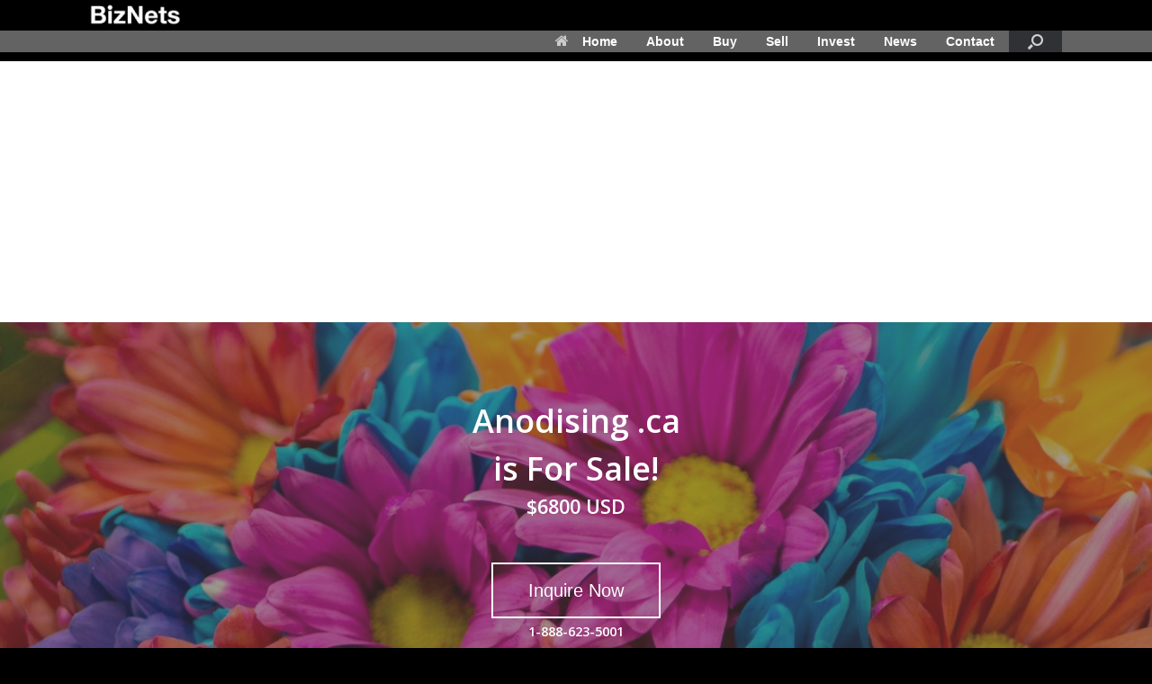

--- FILE ---
content_type: text/html; charset=UTF-8
request_url: https://biznets.com/domain-for-sale-dot-ca-anodising/
body_size: 27293
content:
<!DOCTYPE html>
<html lang="en-US" xmlns:fb="https://www.facebook.com/2008/fbml" xmlns:addthis="https://www.addthis.com/help/api-spec" >
<head>
	<meta charset="UTF-8" />
	<meta http-equiv="X-UA-Compatible" content="IE=10" />
	<link rel="profile" href="http://gmpg.org/xfn/11" />
	<link rel="pingback" href="https://biznets.com/xmlrpc.php" />
	<title>Anodising .ca is for sale! &#8211; BizNets Digital Assets</title>
<meta name='robots' content='max-image-preview:large' />
<link rel='dns-prefetch' href='//www.googletagmanager.com' />
<link rel='dns-prefetch' href='//fonts.googleapis.com' />
<link rel='dns-prefetch' href='//s.w.org' />
<link rel="alternate" type="application/rss+xml" title="BizNets Digital Assets &raquo; Feed" href="https://biznets.com/feed/" />
<link rel="alternate" type="application/rss+xml" title="BizNets Digital Assets &raquo; Comments Feed" href="https://biznets.com/comments/feed/" />
<script type="text/javascript">
window._wpemojiSettings = {"baseUrl":"https:\/\/s.w.org\/images\/core\/emoji\/14.0.0\/72x72\/","ext":".png","svgUrl":"https:\/\/s.w.org\/images\/core\/emoji\/14.0.0\/svg\/","svgExt":".svg","source":{"concatemoji":"https:\/\/biznets.com\/wp-includes\/js\/wp-emoji-release.min.js?ver=6.0.11"}};
/*! This file is auto-generated */
!function(e,a,t){var n,r,o,i=a.createElement("canvas"),p=i.getContext&&i.getContext("2d");function s(e,t){var a=String.fromCharCode,e=(p.clearRect(0,0,i.width,i.height),p.fillText(a.apply(this,e),0,0),i.toDataURL());return p.clearRect(0,0,i.width,i.height),p.fillText(a.apply(this,t),0,0),e===i.toDataURL()}function c(e){var t=a.createElement("script");t.src=e,t.defer=t.type="text/javascript",a.getElementsByTagName("head")[0].appendChild(t)}for(o=Array("flag","emoji"),t.supports={everything:!0,everythingExceptFlag:!0},r=0;r<o.length;r++)t.supports[o[r]]=function(e){if(!p||!p.fillText)return!1;switch(p.textBaseline="top",p.font="600 32px Arial",e){case"flag":return s([127987,65039,8205,9895,65039],[127987,65039,8203,9895,65039])?!1:!s([55356,56826,55356,56819],[55356,56826,8203,55356,56819])&&!s([55356,57332,56128,56423,56128,56418,56128,56421,56128,56430,56128,56423,56128,56447],[55356,57332,8203,56128,56423,8203,56128,56418,8203,56128,56421,8203,56128,56430,8203,56128,56423,8203,56128,56447]);case"emoji":return!s([129777,127995,8205,129778,127999],[129777,127995,8203,129778,127999])}return!1}(o[r]),t.supports.everything=t.supports.everything&&t.supports[o[r]],"flag"!==o[r]&&(t.supports.everythingExceptFlag=t.supports.everythingExceptFlag&&t.supports[o[r]]);t.supports.everythingExceptFlag=t.supports.everythingExceptFlag&&!t.supports.flag,t.DOMReady=!1,t.readyCallback=function(){t.DOMReady=!0},t.supports.everything||(n=function(){t.readyCallback()},a.addEventListener?(a.addEventListener("DOMContentLoaded",n,!1),e.addEventListener("load",n,!1)):(e.attachEvent("onload",n),a.attachEvent("onreadystatechange",function(){"complete"===a.readyState&&t.readyCallback()})),(e=t.source||{}).concatemoji?c(e.concatemoji):e.wpemoji&&e.twemoji&&(c(e.twemoji),c(e.wpemoji)))}(window,document,window._wpemojiSettings);
</script>
<style type="text/css">
img.wp-smiley,
img.emoji {
	display: inline !important;
	border: none !important;
	box-shadow: none !important;
	height: 1em !important;
	width: 1em !important;
	margin: 0 0.07em !important;
	vertical-align: -0.1em !important;
	background: none !important;
	padding: 0 !important;
}
</style>
	<link rel='stylesheet' id='wp-block-library-css'  href='https://biznets.com/wp-includes/css/dist/block-library/style.min.css?ver=6.0.11' type='text/css' media='all' />
<style id='global-styles-inline-css' type='text/css'>
body{--wp--preset--color--black: #000000;--wp--preset--color--cyan-bluish-gray: #abb8c3;--wp--preset--color--white: #ffffff;--wp--preset--color--pale-pink: #f78da7;--wp--preset--color--vivid-red: #cf2e2e;--wp--preset--color--luminous-vivid-orange: #ff6900;--wp--preset--color--luminous-vivid-amber: #fcb900;--wp--preset--color--light-green-cyan: #7bdcb5;--wp--preset--color--vivid-green-cyan: #00d084;--wp--preset--color--pale-cyan-blue: #8ed1fc;--wp--preset--color--vivid-cyan-blue: #0693e3;--wp--preset--color--vivid-purple: #9b51e0;--wp--preset--gradient--vivid-cyan-blue-to-vivid-purple: linear-gradient(135deg,rgba(6,147,227,1) 0%,rgb(155,81,224) 100%);--wp--preset--gradient--light-green-cyan-to-vivid-green-cyan: linear-gradient(135deg,rgb(122,220,180) 0%,rgb(0,208,130) 100%);--wp--preset--gradient--luminous-vivid-amber-to-luminous-vivid-orange: linear-gradient(135deg,rgba(252,185,0,1) 0%,rgba(255,105,0,1) 100%);--wp--preset--gradient--luminous-vivid-orange-to-vivid-red: linear-gradient(135deg,rgba(255,105,0,1) 0%,rgb(207,46,46) 100%);--wp--preset--gradient--very-light-gray-to-cyan-bluish-gray: linear-gradient(135deg,rgb(238,238,238) 0%,rgb(169,184,195) 100%);--wp--preset--gradient--cool-to-warm-spectrum: linear-gradient(135deg,rgb(74,234,220) 0%,rgb(151,120,209) 20%,rgb(207,42,186) 40%,rgb(238,44,130) 60%,rgb(251,105,98) 80%,rgb(254,248,76) 100%);--wp--preset--gradient--blush-light-purple: linear-gradient(135deg,rgb(255,206,236) 0%,rgb(152,150,240) 100%);--wp--preset--gradient--blush-bordeaux: linear-gradient(135deg,rgb(254,205,165) 0%,rgb(254,45,45) 50%,rgb(107,0,62) 100%);--wp--preset--gradient--luminous-dusk: linear-gradient(135deg,rgb(255,203,112) 0%,rgb(199,81,192) 50%,rgb(65,88,208) 100%);--wp--preset--gradient--pale-ocean: linear-gradient(135deg,rgb(255,245,203) 0%,rgb(182,227,212) 50%,rgb(51,167,181) 100%);--wp--preset--gradient--electric-grass: linear-gradient(135deg,rgb(202,248,128) 0%,rgb(113,206,126) 100%);--wp--preset--gradient--midnight: linear-gradient(135deg,rgb(2,3,129) 0%,rgb(40,116,252) 100%);--wp--preset--duotone--dark-grayscale: url('#wp-duotone-dark-grayscale');--wp--preset--duotone--grayscale: url('#wp-duotone-grayscale');--wp--preset--duotone--purple-yellow: url('#wp-duotone-purple-yellow');--wp--preset--duotone--blue-red: url('#wp-duotone-blue-red');--wp--preset--duotone--midnight: url('#wp-duotone-midnight');--wp--preset--duotone--magenta-yellow: url('#wp-duotone-magenta-yellow');--wp--preset--duotone--purple-green: url('#wp-duotone-purple-green');--wp--preset--duotone--blue-orange: url('#wp-duotone-blue-orange');--wp--preset--font-size--small: 13px;--wp--preset--font-size--medium: 20px;--wp--preset--font-size--large: 36px;--wp--preset--font-size--x-large: 42px;}.has-black-color{color: var(--wp--preset--color--black) !important;}.has-cyan-bluish-gray-color{color: var(--wp--preset--color--cyan-bluish-gray) !important;}.has-white-color{color: var(--wp--preset--color--white) !important;}.has-pale-pink-color{color: var(--wp--preset--color--pale-pink) !important;}.has-vivid-red-color{color: var(--wp--preset--color--vivid-red) !important;}.has-luminous-vivid-orange-color{color: var(--wp--preset--color--luminous-vivid-orange) !important;}.has-luminous-vivid-amber-color{color: var(--wp--preset--color--luminous-vivid-amber) !important;}.has-light-green-cyan-color{color: var(--wp--preset--color--light-green-cyan) !important;}.has-vivid-green-cyan-color{color: var(--wp--preset--color--vivid-green-cyan) !important;}.has-pale-cyan-blue-color{color: var(--wp--preset--color--pale-cyan-blue) !important;}.has-vivid-cyan-blue-color{color: var(--wp--preset--color--vivid-cyan-blue) !important;}.has-vivid-purple-color{color: var(--wp--preset--color--vivid-purple) !important;}.has-black-background-color{background-color: var(--wp--preset--color--black) !important;}.has-cyan-bluish-gray-background-color{background-color: var(--wp--preset--color--cyan-bluish-gray) !important;}.has-white-background-color{background-color: var(--wp--preset--color--white) !important;}.has-pale-pink-background-color{background-color: var(--wp--preset--color--pale-pink) !important;}.has-vivid-red-background-color{background-color: var(--wp--preset--color--vivid-red) !important;}.has-luminous-vivid-orange-background-color{background-color: var(--wp--preset--color--luminous-vivid-orange) !important;}.has-luminous-vivid-amber-background-color{background-color: var(--wp--preset--color--luminous-vivid-amber) !important;}.has-light-green-cyan-background-color{background-color: var(--wp--preset--color--light-green-cyan) !important;}.has-vivid-green-cyan-background-color{background-color: var(--wp--preset--color--vivid-green-cyan) !important;}.has-pale-cyan-blue-background-color{background-color: var(--wp--preset--color--pale-cyan-blue) !important;}.has-vivid-cyan-blue-background-color{background-color: var(--wp--preset--color--vivid-cyan-blue) !important;}.has-vivid-purple-background-color{background-color: var(--wp--preset--color--vivid-purple) !important;}.has-black-border-color{border-color: var(--wp--preset--color--black) !important;}.has-cyan-bluish-gray-border-color{border-color: var(--wp--preset--color--cyan-bluish-gray) !important;}.has-white-border-color{border-color: var(--wp--preset--color--white) !important;}.has-pale-pink-border-color{border-color: var(--wp--preset--color--pale-pink) !important;}.has-vivid-red-border-color{border-color: var(--wp--preset--color--vivid-red) !important;}.has-luminous-vivid-orange-border-color{border-color: var(--wp--preset--color--luminous-vivid-orange) !important;}.has-luminous-vivid-amber-border-color{border-color: var(--wp--preset--color--luminous-vivid-amber) !important;}.has-light-green-cyan-border-color{border-color: var(--wp--preset--color--light-green-cyan) !important;}.has-vivid-green-cyan-border-color{border-color: var(--wp--preset--color--vivid-green-cyan) !important;}.has-pale-cyan-blue-border-color{border-color: var(--wp--preset--color--pale-cyan-blue) !important;}.has-vivid-cyan-blue-border-color{border-color: var(--wp--preset--color--vivid-cyan-blue) !important;}.has-vivid-purple-border-color{border-color: var(--wp--preset--color--vivid-purple) !important;}.has-vivid-cyan-blue-to-vivid-purple-gradient-background{background: var(--wp--preset--gradient--vivid-cyan-blue-to-vivid-purple) !important;}.has-light-green-cyan-to-vivid-green-cyan-gradient-background{background: var(--wp--preset--gradient--light-green-cyan-to-vivid-green-cyan) !important;}.has-luminous-vivid-amber-to-luminous-vivid-orange-gradient-background{background: var(--wp--preset--gradient--luminous-vivid-amber-to-luminous-vivid-orange) !important;}.has-luminous-vivid-orange-to-vivid-red-gradient-background{background: var(--wp--preset--gradient--luminous-vivid-orange-to-vivid-red) !important;}.has-very-light-gray-to-cyan-bluish-gray-gradient-background{background: var(--wp--preset--gradient--very-light-gray-to-cyan-bluish-gray) !important;}.has-cool-to-warm-spectrum-gradient-background{background: var(--wp--preset--gradient--cool-to-warm-spectrum) !important;}.has-blush-light-purple-gradient-background{background: var(--wp--preset--gradient--blush-light-purple) !important;}.has-blush-bordeaux-gradient-background{background: var(--wp--preset--gradient--blush-bordeaux) !important;}.has-luminous-dusk-gradient-background{background: var(--wp--preset--gradient--luminous-dusk) !important;}.has-pale-ocean-gradient-background{background: var(--wp--preset--gradient--pale-ocean) !important;}.has-electric-grass-gradient-background{background: var(--wp--preset--gradient--electric-grass) !important;}.has-midnight-gradient-background{background: var(--wp--preset--gradient--midnight) !important;}.has-small-font-size{font-size: var(--wp--preset--font-size--small) !important;}.has-medium-font-size{font-size: var(--wp--preset--font-size--medium) !important;}.has-large-font-size{font-size: var(--wp--preset--font-size--large) !important;}.has-x-large-font-size{font-size: var(--wp--preset--font-size--x-large) !important;}
</style>
<link rel='stylesheet' id='contact-form-7-css'  href='https://biznets.com/wp-content/plugins/contact-form-7/includes/css/styles.css?ver=5.3.2' type='text/css' media='all' />
<link rel='stylesheet' id='siteorigin-panels-front-css'  href='https://biznets.com/wp-content/plugins/siteorigin-panels/css/front-flex.min.css?ver=2.11.8' type='text/css' media='all' />
<link rel='stylesheet' id='sow-slider-slider-css'  href='https://biznets.com/wp-content/plugins/so-widgets-bundle/css/slider/slider.css?ver=1.17.11' type='text/css' media='all' />
<link rel='stylesheet' id='siteorigin-premium-animate-css'  href='https://biznets.com/wp-content/plugins/siteorigin-premium/css/animate.min.css?ver=1.19.2' type='text/css' media='all' />
<link rel='stylesheet' id='sow-google-font-open sans-css'  href='https://fonts.googleapis.com/css?family=Open+Sans%3A600&#038;display=swap&#038;ver=6.0.11' type='text/css' media='all' />
<link rel='stylesheet' id='sow-hero-default-28975d63b0cf-css'  href='https://biznets.com/wp-content/uploads/siteorigin-widgets/sow-hero-default-28975d63b0cf.css?ver=6.0.11' type='text/css' media='all' />
<link rel='stylesheet' id='sow-headline-default-3ff10f9adcda-css'  href='https://biznets.com/wp-content/uploads/siteorigin-widgets/sow-headline-default-3ff10f9adcda.css?ver=6.0.11' type='text/css' media='all' />
<link rel='stylesheet' id='sow-button-base-css'  href='https://biznets.com/wp-content/plugins/so-widgets-bundle/widgets/button/css/style.css?ver=1.17.11' type='text/css' media='all' />
<link rel='stylesheet' id='sow-button-atom-0b56a5d11382-css'  href='https://biznets.com/wp-content/uploads/siteorigin-widgets/sow-button-atom-0b56a5d11382.css?ver=6.0.11' type='text/css' media='all' />
<link rel='stylesheet' id='so-contactform-datepicker-css'  href='https://biznets.com/wp-content/plugins/siteorigin-premium/addons/plugin/contact-form-fields/fields/css/so-contactform-datepicker.css?ver=6.0.11' type='text/css' media='all' />
<link rel='stylesheet' id='sow-contact-form-default-3eecb72d592f-css'  href='https://biznets.com/wp-content/uploads/siteorigin-widgets/sow-contact-form-default-3eecb72d592f.css?ver=6.0.11' type='text/css' media='all' />
<link rel='stylesheet' id='sow-accordion-default-86c9a291d8bd-css'  href='https://biznets.com/wp-content/uploads/siteorigin-widgets/sow-accordion-default-86c9a291d8bd.css?ver=6.0.11' type='text/css' media='all' />
<link rel='stylesheet' id='sow-headline-default-b23e2eea4948-css'  href='https://biznets.com/wp-content/uploads/siteorigin-widgets/sow-headline-default-b23e2eea4948.css?ver=6.0.11' type='text/css' media='all' />
<link rel='stylesheet' id='siteorigin-widgets-css'  href='https://biznets.com/wp-content/plugins/so-widgets-bundle/widgets/features/css/style.css?ver=1.17.11' type='text/css' media='all' />
<link rel='stylesheet' id='sow-features-default-c9cafc911517-css'  href='https://biznets.com/wp-content/uploads/siteorigin-widgets/sow-features-default-c9cafc911517.css?ver=6.0.11' type='text/css' media='all' />
<link rel='stylesheet' id='so-premium-tooltip-css'  href='https://biznets.com/wp-content/plugins/siteorigin-premium/addons/plugin/tooltip/css/so-premium-tooltip.css?ver=1.19.2' type='text/css' media='all' />
<style id='so-premium-tooltip-inline-css' type='text/css'>
@media (min-width: 1024px) { .so-premium-tooltip { max-width: 30vw; } }
</style>
<link rel='stylesheet' id='sow-image-default-17bc2272b535-css'  href='https://biznets.com/wp-content/uploads/siteorigin-widgets/sow-image-default-17bc2272b535.css?ver=6.0.11' type='text/css' media='all' />
<link rel='stylesheet' id='social-widget-css'  href='https://biznets.com/wp-content/plugins/social-media-widget/social_widget.css?ver=6.0.11' type='text/css' media='all' />
<link rel='stylesheet' id='iw-defaults-css'  href='https://biznets.com/wp-content/plugins/widgets-for-siteorigin/inc/../css/defaults.css?ver=1.4.7' type='text/css' media='all' />
<link rel='stylesheet' id='vantage-style-css'  href='https://biznets.com/wp-content/themes/vantage/style.css?ver=1.15.4' type='text/css' media='all' />
<link rel='stylesheet' id='font-awesome-css'  href='https://biznets.com/wp-content/themes/vantage/fontawesome/css/font-awesome.css?ver=4.6.2' type='text/css' media='all' />
<link rel='stylesheet' id='siteorigin-mobilenav-css'  href='https://biznets.com/wp-content/themes/vantage/inc/mobilenav/css/mobilenav.css?ver=1.15.4' type='text/css' media='all' />
<link rel='stylesheet' id='addthis_all_pages-css'  href='https://biznets.com/wp-content/plugins/addthis/frontend/build/addthis_wordpress_public.min.css?ver=6.0.11' type='text/css' media='all' />
<script type='text/javascript' src='https://biznets.com/wp-includes/js/jquery/jquery.min.js?ver=3.6.0' id='jquery-core-js'></script>
<script type='text/javascript' src='https://biznets.com/wp-includes/js/jquery/jquery-migrate.min.js?ver=3.3.2' id='jquery-migrate-js'></script>
<script type='text/javascript' src='https://biznets.com/wp-content/plugins/so-widgets-bundle/js/jquery.cycle.min.js?ver=1.17.11' id='sow-slider-slider-cycle2-js'></script>
<script type='text/javascript' src='https://biznets.com/wp-content/plugins/so-widgets-bundle/js/slider/jquery.slider.min.js?ver=1.17.11' id='sow-slider-slider-js'></script>
<script type='text/javascript' src='https://biznets.com/wp-content/plugins/siteorigin-premium/js/on-screen.umd.min.js?ver=1.19.2' id='on-screen-js'></script>
<script type='text/javascript' src='https://biznets.com/wp-content/plugins/siteorigin-premium/js/animate.min.js?ver=1.19.2' id='siteorigin-premium-animate-js'></script>
<script type='text/javascript' src='https://biznets.com/wp-content/plugins/so-widgets-bundle/widgets/contact/js/contact.min.js?ver=1.17.11' id='sow-contact-js'></script>
<script type='text/javascript' src='https://biznets.com/wp-content/plugins/siteorigin-premium/addons/plugin/contact-form-fields/fields/js/so-contactform-datepicker.min.js?ver=1.19.2' id='so-contactform-datepicker-js'></script>
<script type='text/javascript' id='sow-accordion-js-extra'>
/* <![CDATA[ */
var sowAccordion = {"scrollto_after_change":"1"};
/* ]]> */
</script>
<script type='text/javascript' src='https://biznets.com/wp-content/plugins/so-widgets-bundle/widgets/accordion/js/accordion.min.js?ver=1.17.11' id='sow-accordion-js'></script>
<script type='text/javascript' id='so-premium-tooltip-js-extra'>
/* <![CDATA[ */
var soPremiumTooltipOptions = {"enabled_for_widgets":["sow-image","sow-image-grid","sow-simple-masonry","sow-price-table"],"show_trigger":"mouseover","show_delay":"500","hide_trigger":"mouseout","position":"follow_cursor","theme":"light"};
/* ]]> */
</script>
<script type='text/javascript' src='https://biznets.com/wp-content/plugins/siteorigin-premium/addons/plugin/tooltip/js/so-premium-tooltip.min.js?ver=1.19.2' id='so-premium-tooltip-js'></script>
<script type='text/javascript' src='https://biznets.com/wp-content/themes/vantage/js/jquery.flexslider.min.js?ver=2.1' id='jquery-flexslider-js'></script>
<script type='text/javascript' src='https://biznets.com/wp-content/themes/vantage/js/jquery.touchSwipe.min.js?ver=1.6.6' id='jquery-touchswipe-js'></script>
<script type='text/javascript' src='https://biznets.com/wp-content/themes/vantage/js/jquery.theme-main.min.js?ver=1.15.4' id='vantage-main-js'></script>
<script type='text/javascript' src='https://biznets.com/wp-content/themes/vantage/js/jquery.fitvids.min.js?ver=1.0' id='jquery-fitvids-js'></script>
<!--[if lt IE 9]>
<script type='text/javascript' src='https://biznets.com/wp-content/themes/vantage/js/html5.min.js?ver=3.7.3' id='vantage-html5-js'></script>
<![endif]-->
<!--[if (gte IE 6)&(lte IE 8)]>
<script type='text/javascript' src='https://biznets.com/wp-content/themes/vantage/js/selectivizr.min.js?ver=1.0.3b' id='vantage-selectivizr-js'></script>
<![endif]-->
<script type='text/javascript' id='siteorigin-mobilenav-js-extra'>
/* <![CDATA[ */
var mobileNav = {"search":{"url":"https:\/\/biznets.com","placeholder":"Search"},"text":{"navigate":"Menu","back":"Back","close":"Close"},"nextIconUrl":"https:\/\/biznets.com\/wp-content\/themes\/vantage\/inc\/mobilenav\/images\/next.png","mobileMenuClose":"<i class=\"fa fa-times\"><\/i>"};
/* ]]> */
</script>
<script type='text/javascript' src='https://biznets.com/wp-content/themes/vantage/inc/mobilenav/js/mobilenav.min.js?ver=1.15.4' id='siteorigin-mobilenav-js'></script>
<script type='text/javascript' src='https://biznets.com/wp-content/plugins/siteorigin-premium/addons/theme/ajax-comments/js/ajax-comments.min.js?ver=1.19.2' id='siteorigin-ajax-comments-js'></script>
<script type='text/javascript' src='https://www.googletagmanager.com/gtag/js?id=UA-8388911-8' id='google_gtagjs-js' async></script>
<script type='text/javascript' id='google_gtagjs-js-after'>
window.dataLayer = window.dataLayer || [];function gtag(){dataLayer.push(arguments);}
gtag("js", new Date());
gtag("set", "developer_id.dZTNiMT", true);
gtag("config", "UA-8388911-8", {"anonymize_ip":true});
</script>
<link rel="https://api.w.org/" href="https://biznets.com/wp-json/" /><link rel="alternate" type="application/json" href="https://biznets.com/wp-json/wp/v2/pages/2448" /><link rel="EditURI" type="application/rsd+xml" title="RSD" href="https://biznets.com/xmlrpc.php?rsd" />
<link rel="wlwmanifest" type="application/wlwmanifest+xml" href="https://biznets.com/wp-includes/wlwmanifest.xml" /> 
<meta name="generator" content="WordPress 6.0.11" />
<link rel="canonical" href="https://biznets.com/domain-for-sale-dot-ca-anodising/" />
<link rel='shortlink' href='https://biznets.com/?p=2448' />
<link rel="alternate" type="application/json+oembed" href="https://biznets.com/wp-json/oembed/1.0/embed?url=https%3A%2F%2Fbiznets.com%2Fdomain-for-sale-dot-ca-anodising%2F" />
<link rel="alternate" type="text/xml+oembed" href="https://biznets.com/wp-json/oembed/1.0/embed?url=https%3A%2F%2Fbiznets.com%2Fdomain-for-sale-dot-ca-anodising%2F&#038;format=xml" />
<meta name="generator" content="Site Kit by Google 1.25.0" /><meta name="viewport" content="width=device-width, initial-scale=1" />		<style type="text/css">
			.so-mobilenav-mobile + * { display: none; }
			@media screen and (max-width: 480px) { .so-mobilenav-mobile + * { display: block; } .so-mobilenav-standard + * { display: none; } .site-navigation #search-icon { display: none; } }
		</style>
	<style type="text/css">.recentcomments a{display:inline !important;padding:0 !important;margin:0 !important;}</style>	<style type="text/css" media="screen">
		#footer-widgets .widget { width: 100%; }
		#masthead-widgets .widget { width: 100%; }
	</style>
	                <style type="text/css" media="all"
                       id="siteorigin-panels-layouts-head">/* Layout 2448 */ #pgc-2448-0-0 , #pgc-2448-1-0 , #pgc-2448-2-0 , #pgc-2448-3-0 , #pgc-2448-5-0 , #pgc-2448-6-0 , #pgc-2448-7-0 , #pgc-2448-8-0 , #pgc-2448-11-0 , #pgc-2448-12-0 { width:100%;width:calc(100% - ( 0 * 30px ) ) } #pg-2448-0 , #pg-2448-1 , #pg-2448-2 , #pg-2448-3 , #pg-2448-4 , #pg-2448-5 , #pg-2448-6 , #pg-2448-7 , #pg-2448-8 , #pg-2448-9 , #pg-2448-10 , #pg-2448-11 , #pl-2448 .so-panel { margin-bottom:35px } #pgc-2448-4-0 , #pgc-2448-4-1 , #pgc-2448-9-0 , #pgc-2448-9-1 , #pgc-2448-10-0 , #pgc-2448-10-1 { width:50%;width:calc(50% - ( 0.5 * 30px ) ) } #pl-2448 .so-panel:last-child { margin-bottom:0px } #pg-2448-0> .panel-row-style , #panel-2448-6-0-0> .panel-widget-style { padding:0px 0px 0px 0px } #pg-2448-0.panel-no-style, #pg-2448-0.panel-has-style > .panel-row-style , #pg-2448-1.panel-no-style, #pg-2448-1.panel-has-style > .panel-row-style , #pg-2448-2.panel-no-style, #pg-2448-2.panel-has-style > .panel-row-style , #pg-2448-3.panel-no-style, #pg-2448-3.panel-has-style > .panel-row-style , #pg-2448-4.panel-no-style, #pg-2448-4.panel-has-style > .panel-row-style , #pg-2448-5.panel-no-style, #pg-2448-5.panel-has-style > .panel-row-style , #pg-2448-6.panel-no-style, #pg-2448-6.panel-has-style > .panel-row-style , #pg-2448-7.panel-no-style, #pg-2448-7.panel-has-style > .panel-row-style , #pg-2448-8.panel-no-style, #pg-2448-8.panel-has-style > .panel-row-style , #pg-2448-9.panel-no-style, #pg-2448-9.panel-has-style > .panel-row-style , #pg-2448-10.panel-no-style, #pg-2448-10.panel-has-style > .panel-row-style , #pg-2448-11.panel-no-style, #pg-2448-11.panel-has-style > .panel-row-style , #pg-2448-12.panel-no-style, #pg-2448-12.panel-has-style > .panel-row-style { -webkit-align-items:flex-start;align-items:flex-start } @media (max-width:780px){ #pg-2448-0.panel-no-style, #pg-2448-0.panel-has-style > .panel-row-style , #pg-2448-1.panel-no-style, #pg-2448-1.panel-has-style > .panel-row-style , #pg-2448-2.panel-no-style, #pg-2448-2.panel-has-style > .panel-row-style , #pg-2448-3.panel-no-style, #pg-2448-3.panel-has-style > .panel-row-style , #pg-2448-4.panel-no-style, #pg-2448-4.panel-has-style > .panel-row-style , #pg-2448-5.panel-no-style, #pg-2448-5.panel-has-style > .panel-row-style , #pg-2448-6.panel-no-style, #pg-2448-6.panel-has-style > .panel-row-style , #pg-2448-7.panel-no-style, #pg-2448-7.panel-has-style > .panel-row-style , #pg-2448-8.panel-no-style, #pg-2448-8.panel-has-style > .panel-row-style , #pg-2448-9.panel-no-style, #pg-2448-9.panel-has-style > .panel-row-style , #pg-2448-10.panel-no-style, #pg-2448-10.panel-has-style > .panel-row-style , #pg-2448-11.panel-no-style, #pg-2448-11.panel-has-style > .panel-row-style , #pg-2448-12.panel-no-style, #pg-2448-12.panel-has-style > .panel-row-style { -webkit-flex-direction:column;-ms-flex-direction:column;flex-direction:column } #pg-2448-0 > .panel-grid-cell , #pg-2448-0 > .panel-row-style > .panel-grid-cell , #pg-2448-1 > .panel-grid-cell , #pg-2448-1 > .panel-row-style > .panel-grid-cell , #pg-2448-2 > .panel-grid-cell , #pg-2448-2 > .panel-row-style > .panel-grid-cell , #pg-2448-3 > .panel-grid-cell , #pg-2448-3 > .panel-row-style > .panel-grid-cell , #pg-2448-4 > .panel-grid-cell , #pg-2448-4 > .panel-row-style > .panel-grid-cell , #pg-2448-5 > .panel-grid-cell , #pg-2448-5 > .panel-row-style > .panel-grid-cell , #pg-2448-6 > .panel-grid-cell , #pg-2448-6 > .panel-row-style > .panel-grid-cell , #pg-2448-7 > .panel-grid-cell , #pg-2448-7 > .panel-row-style > .panel-grid-cell , #pg-2448-8 > .panel-grid-cell , #pg-2448-8 > .panel-row-style > .panel-grid-cell , #pg-2448-9 > .panel-grid-cell , #pg-2448-9 > .panel-row-style > .panel-grid-cell , #pg-2448-10 > .panel-grid-cell , #pg-2448-10 > .panel-row-style > .panel-grid-cell , #pg-2448-11 > .panel-grid-cell , #pg-2448-11 > .panel-row-style > .panel-grid-cell , #pg-2448-12 > .panel-grid-cell , #pg-2448-12 > .panel-row-style > .panel-grid-cell { width:100%;margin-right:0 } #pg-2448-0 , #pg-2448-1 , #pg-2448-2 , #pg-2448-3 , #pg-2448-4 , #pg-2448-5 , #pg-2448-6 , #pg-2448-7 , #pg-2448-8 , #pg-2448-9 , #pg-2448-10 , #pg-2448-11 , #pg-2448-12 { margin-bottom:px } #pgc-2448-4-0 , #pgc-2448-9-0 , #pgc-2448-10-0 { margin-bottom:35px } #pl-2448 .panel-grid-cell { padding:0 } #pl-2448 .panel-grid .panel-grid-cell-empty { display:none } #pl-2448 .panel-grid .panel-grid-cell-mobile-last { margin-bottom:0px } #pg-2448-0> .panel-row-style { padding:0px 0px 0px 0px }  } </style><style type="text/css" id="vantage-footer-widgets">#footer-widgets aside { width : 100%; }</style> <style type="text/css" id="customizer-css">body,button,input,select,textarea { font-family: "Lucida Grande", Lucida, Verdana, sans-serif; font-weight: 400 } #masthead h1 { font-family: "Lucida Grande", Lucida, Verdana, sans-serif; font-weight: 400 } h1,h2,h3,h4,h5,h6 { font-family: "Lucida Grande", Lucida, Verdana, sans-serif; font-weight: 400 } .main-navigation, .mobile-nav-frame, .mobile-nav-frame .title h3 { font-family: "Lucida Grande", Lucida, Verdana, sans-serif; font-weight: 400 } #masthead .hgroup h1, #masthead.masthead-logo-in-menu .logo > h1 { font-size: 25px } #masthead .hgroup .support-text, #masthead .hgroup .site-description { font-size: 15px; color: #ffffff } #page-title, article.post .entry-header h1.entry-title, article.page .entry-header h1.entry-title { color: #f4c20d } .entry-content { font-size: 15px } .entry-content h4 { font-size: 19px } .entry-content h5 { font-size: 18px } .entry-content h6 { font-size: 16px } #masthead .hgroup { padding-top: 1px; padding-bottom: 1px } .entry-content a, .entry-content a:visited, article.post .author-box .box-content .author-posts a:hover, #secondary a, #secondary a:visited, #masthead .hgroup a, #masthead .hgroup a:visited, .comment-form .logged-in-as a, .comment-form .logged-in-as a:visited { color: #f4c20d } .entry-content a:hover, .entry-content a:focus, .entry-content a:active, #secondary a:hover, #masthead .hgroup a:hover, #masthead .hgroup a:focus, #masthead .hgroup a:active, .comment-form .logged-in-as a:hover, .comment-form .logged-in-as a:focus, .comment-form .logged-in-as a:active { color: #dd3333 } .main-navigation ul { text-align: right } .main-navigation { background-color: #636363 } .main-navigation a { color: #ffffff } .main-navigation ul ul { background-color: #a8a8a8 } .main-navigation ul li:hover > a, .main-navigation ul li:focus > a, #search-icon #search-icon-icon:hover, #search-icon #search-icon-icon:focus { background-color: #f4c20d } .main-navigation ul ul li:hover > a { background-color: #f4c20d } #search-icon .searchform { background-color: #f4f3de } #search-icon .searchform input[name=s] { color: #000000 } .main-navigation ul li a { padding-top: 5px; padding-bottom: 5px } .main-navigation ul li a, #masthead.masthead-logo-in-menu .logo { padding-left: 16px; padding-right: 16px } .main-navigation ul li { font-size: 14px } #header-sidebar .widget_nav_menu ul.menu > li > ul.sub-menu { border-top-color: #f4c20d } .mobile-nav-frame { background-color: #2d2d2d } .mobile-nav-frame form.search input[type=search] { background-color: #f4db81 } .mobile-nav-frame ul { background-color: #111111 } a.button, button, html input[type="button"], input[type="reset"], input[type="submit"], .post-navigation a, #image-navigation a, article.post .more-link, article.page .more-link, .paging-navigation a, .woocommerce #page-wrapper .button, .woocommerce a.button, .woocommerce .checkout-button, .woocommerce input.button, #infinite-handle span { background: #f4c20d } a.button:hover, button:hover, html input[type="button"]:hover, input[type="reset"]:hover, input[type="submit"]:hover, .post-navigation a:hover, #image-navigation a:hover, article.post .more-link:hover, article.page .more-link:hover, .paging-navigation a:hover, .woocommerce #page-wrapper .button:hover, .woocommerce a.button:hover, .woocommerce .checkout-button:hover, .woocommerce input.button:hover, .woocommerce input.button:disabled:hover, .woocommerce input.button:disabled[disabled]:hover, #infinite-handle span:hover { background: #f4c20d } a.button:hover, button:hover, html input[type="button"]:hover, input[type="reset"]:hover, input[type="submit"]:hover, .post-navigation a:hover, #image-navigation a:hover, article.post .more-link:hover, article.page .more-link:hover, .paging-navigation a:hover, .woocommerce #page-wrapper .button:hover, .woocommerce a.button:hover, .woocommerce .checkout-button:hover, .woocommerce input.button:hover, #infinite-handle span:hover { opacity: 0.75 } a.button:focus, button:focus, html input[type="button"]:focus, input[type="reset"]:focus, input[type="submit"]:focus, .post-navigation a:focus, #image-navigation a:focus, article.post .more-link:focus, article.page .more-link:focus, .paging-navigation a:focus, .woocommerce #page-wrapper .button:focus, .woocommerce a.button:focus, .woocommerce .checkout-button:focus, .woocommerce input.button:focus, .woocommerce input.button:disabled:focus, .woocommerce input.button:disabled[disabled]:focus, #infinite-handle span:focus { background: #f4c20d } a.button:focus, button:focus, html input[type="button"]:focus, input[type="reset"]:focus, input[type="submit"]:focus, .post-navigation a:focus, #image-navigation a:focus, article.post .more-link:focus, article.page .more-link:focus, .paging-navigation a:focus, .woocommerce #page-wrapper .button:focus, .woocommerce a.button:focus, .woocommerce .checkout-button:focus, .woocommerce input.button:focus, #infinite-handle span:focus { opacity: 0.75 } a.button, button, html input[type="button"], input[type="reset"], input[type="submit"], .post-navigation a, #image-navigation a, article.post .more-link, article.page .more-link, .paging-navigation a, .woocommerce #page-wrapper .button, .woocommerce a.button, .woocommerce .checkout-button, .woocommerce input.button, #infinite-handle span button { text-shadow: none } a.button, button, html input[type="button"], input[type="reset"], input[type="submit"], .post-navigation a, #image-navigation a, article.post .more-link, article.page .more-link, .paging-navigation a, .woocommerce #page-wrapper .button, .woocommerce a.button, .woocommerce .checkout-button, .woocommerce input.button, .woocommerce #respond input#submit.alt, .woocommerce a.button.alt, .woocommerce button.button.alt, .woocommerce input.button.alt, #infinite-handle span { -webkit-box-shadow: none; -moz-box-shadow: none; box-shadow: none } .widget_circleicon-widget .circle-icon-box .circle-icon:not(.icon-style-set) { background-color: #000000 } #masthead { background-color: #000000; background-size: cover } #main { background-color: #ffffff; background-size: cover } #colophon, body.layout-full { background-color: #000000 } #colophon { background-position: center; background-repeat: no-repeat } #footer-widgets .widget a, #footer-widgets .widget a:visited { color: #f4c20d } #footer-widgets .widget a:hover, #footer-widgets .widget a:focus, #footer-widgets .widget a:active { color: #dd3333 } #scroll-to-top .vantage-icon-arrow-up { color: #f4c20d } </style><link rel="icon" href="https://biznets.com/wp-content/uploads/2018/03/cropped-BizNetsLogo-e1522439653839-32x32.png" sizes="32x32" />
<link rel="icon" href="https://biznets.com/wp-content/uploads/2018/03/cropped-BizNetsLogo-e1522439653839-192x192.png" sizes="192x192" />
<link rel="apple-touch-icon" href="https://biznets.com/wp-content/uploads/2018/03/cropped-BizNetsLogo-e1522439653839-180x180.png" />
<meta name="msapplication-TileImage" content="https://biznets.com/wp-content/uploads/2018/03/cropped-BizNetsLogo-e1522439653839-270x270.png" />
</head>

<body class="page-template-default page page-id-2448 wp-custom-logo siteorigin-panels siteorigin-panels-before-js responsive layout-full no-js has-sidebar has-menu-search panels-style-force-full page-layout-default page-layout-no-masthead-margin sidebar-position-none mobilenav">
<svg xmlns="http://www.w3.org/2000/svg" viewBox="0 0 0 0" width="0" height="0" focusable="false" role="none" style="visibility: hidden; position: absolute; left: -9999px; overflow: hidden;" ><defs><filter id="wp-duotone-dark-grayscale"><feColorMatrix color-interpolation-filters="sRGB" type="matrix" values=" .299 .587 .114 0 0 .299 .587 .114 0 0 .299 .587 .114 0 0 .299 .587 .114 0 0 " /><feComponentTransfer color-interpolation-filters="sRGB" ><feFuncR type="table" tableValues="0 0.49803921568627" /><feFuncG type="table" tableValues="0 0.49803921568627" /><feFuncB type="table" tableValues="0 0.49803921568627" /><feFuncA type="table" tableValues="1 1" /></feComponentTransfer><feComposite in2="SourceGraphic" operator="in" /></filter></defs></svg><svg xmlns="http://www.w3.org/2000/svg" viewBox="0 0 0 0" width="0" height="0" focusable="false" role="none" style="visibility: hidden; position: absolute; left: -9999px; overflow: hidden;" ><defs><filter id="wp-duotone-grayscale"><feColorMatrix color-interpolation-filters="sRGB" type="matrix" values=" .299 .587 .114 0 0 .299 .587 .114 0 0 .299 .587 .114 0 0 .299 .587 .114 0 0 " /><feComponentTransfer color-interpolation-filters="sRGB" ><feFuncR type="table" tableValues="0 1" /><feFuncG type="table" tableValues="0 1" /><feFuncB type="table" tableValues="0 1" /><feFuncA type="table" tableValues="1 1" /></feComponentTransfer><feComposite in2="SourceGraphic" operator="in" /></filter></defs></svg><svg xmlns="http://www.w3.org/2000/svg" viewBox="0 0 0 0" width="0" height="0" focusable="false" role="none" style="visibility: hidden; position: absolute; left: -9999px; overflow: hidden;" ><defs><filter id="wp-duotone-purple-yellow"><feColorMatrix color-interpolation-filters="sRGB" type="matrix" values=" .299 .587 .114 0 0 .299 .587 .114 0 0 .299 .587 .114 0 0 .299 .587 .114 0 0 " /><feComponentTransfer color-interpolation-filters="sRGB" ><feFuncR type="table" tableValues="0.54901960784314 0.98823529411765" /><feFuncG type="table" tableValues="0 1" /><feFuncB type="table" tableValues="0.71764705882353 0.25490196078431" /><feFuncA type="table" tableValues="1 1" /></feComponentTransfer><feComposite in2="SourceGraphic" operator="in" /></filter></defs></svg><svg xmlns="http://www.w3.org/2000/svg" viewBox="0 0 0 0" width="0" height="0" focusable="false" role="none" style="visibility: hidden; position: absolute; left: -9999px; overflow: hidden;" ><defs><filter id="wp-duotone-blue-red"><feColorMatrix color-interpolation-filters="sRGB" type="matrix" values=" .299 .587 .114 0 0 .299 .587 .114 0 0 .299 .587 .114 0 0 .299 .587 .114 0 0 " /><feComponentTransfer color-interpolation-filters="sRGB" ><feFuncR type="table" tableValues="0 1" /><feFuncG type="table" tableValues="0 0.27843137254902" /><feFuncB type="table" tableValues="0.5921568627451 0.27843137254902" /><feFuncA type="table" tableValues="1 1" /></feComponentTransfer><feComposite in2="SourceGraphic" operator="in" /></filter></defs></svg><svg xmlns="http://www.w3.org/2000/svg" viewBox="0 0 0 0" width="0" height="0" focusable="false" role="none" style="visibility: hidden; position: absolute; left: -9999px; overflow: hidden;" ><defs><filter id="wp-duotone-midnight"><feColorMatrix color-interpolation-filters="sRGB" type="matrix" values=" .299 .587 .114 0 0 .299 .587 .114 0 0 .299 .587 .114 0 0 .299 .587 .114 0 0 " /><feComponentTransfer color-interpolation-filters="sRGB" ><feFuncR type="table" tableValues="0 0" /><feFuncG type="table" tableValues="0 0.64705882352941" /><feFuncB type="table" tableValues="0 1" /><feFuncA type="table" tableValues="1 1" /></feComponentTransfer><feComposite in2="SourceGraphic" operator="in" /></filter></defs></svg><svg xmlns="http://www.w3.org/2000/svg" viewBox="0 0 0 0" width="0" height="0" focusable="false" role="none" style="visibility: hidden; position: absolute; left: -9999px; overflow: hidden;" ><defs><filter id="wp-duotone-magenta-yellow"><feColorMatrix color-interpolation-filters="sRGB" type="matrix" values=" .299 .587 .114 0 0 .299 .587 .114 0 0 .299 .587 .114 0 0 .299 .587 .114 0 0 " /><feComponentTransfer color-interpolation-filters="sRGB" ><feFuncR type="table" tableValues="0.78039215686275 1" /><feFuncG type="table" tableValues="0 0.94901960784314" /><feFuncB type="table" tableValues="0.35294117647059 0.47058823529412" /><feFuncA type="table" tableValues="1 1" /></feComponentTransfer><feComposite in2="SourceGraphic" operator="in" /></filter></defs></svg><svg xmlns="http://www.w3.org/2000/svg" viewBox="0 0 0 0" width="0" height="0" focusable="false" role="none" style="visibility: hidden; position: absolute; left: -9999px; overflow: hidden;" ><defs><filter id="wp-duotone-purple-green"><feColorMatrix color-interpolation-filters="sRGB" type="matrix" values=" .299 .587 .114 0 0 .299 .587 .114 0 0 .299 .587 .114 0 0 .299 .587 .114 0 0 " /><feComponentTransfer color-interpolation-filters="sRGB" ><feFuncR type="table" tableValues="0.65098039215686 0.40392156862745" /><feFuncG type="table" tableValues="0 1" /><feFuncB type="table" tableValues="0.44705882352941 0.4" /><feFuncA type="table" tableValues="1 1" /></feComponentTransfer><feComposite in2="SourceGraphic" operator="in" /></filter></defs></svg><svg xmlns="http://www.w3.org/2000/svg" viewBox="0 0 0 0" width="0" height="0" focusable="false" role="none" style="visibility: hidden; position: absolute; left: -9999px; overflow: hidden;" ><defs><filter id="wp-duotone-blue-orange"><feColorMatrix color-interpolation-filters="sRGB" type="matrix" values=" .299 .587 .114 0 0 .299 .587 .114 0 0 .299 .587 .114 0 0 .299 .587 .114 0 0 " /><feComponentTransfer color-interpolation-filters="sRGB" ><feFuncR type="table" tableValues="0.098039215686275 1" /><feFuncG type="table" tableValues="0 0.66274509803922" /><feFuncB type="table" tableValues="0.84705882352941 0.41960784313725" /><feFuncA type="table" tableValues="1 1" /></feComponentTransfer><feComposite in2="SourceGraphic" operator="in" /></filter></defs></svg>

<div id="page-wrapper">

	<a class="skip-link screen-reader-text" href="#content">Skip to content</a>

	
	
		<header id="masthead" class="site-header" role="banner">

	<div class="hgroup full-container ">

		
			<a href="https://biznets.com/" title="BizNets Digital Assets" rel="home" class="logo">
				<img src="https://biznets.com/wp-content/uploads/2018/04/BiznetsText1BW-e1522861042386.png"  class="logo-height-constrain"  width="100"  height="32"  alt="BizNets Digital Assets Logo"  />			</a>
			
				<div class="support-text">
									</div>

			
		
	</div><!-- .hgroup.full-container -->

	
<nav role="navigation" class="site-navigation main-navigation primary use-sticky-menu mobile-navigation">

	<div class="full-container">
							<div id="search-icon">
				<div id="search-icon-icon" tabindex="0" aria-label="Open the search"><div class="vantage-icon-search"></div></div>
				
<form method="get" class="searchform" action="https://biznets.com/" role="search">
	<label for="search-form" class="screen-reader-text">Search for:</label>
	<input type="search" name="s" class="field" id="search-form" value="" placeholder="Search"/>
</form>
			</div>
		
					<div id="so-mobilenav-standard-1" data-id="1" class="so-mobilenav-standard"></div><div class="menu-menu-1-container"><ul id="menu-menu-1" class="menu"><li id="menu-item-134" class="menu-item menu-item-type-post_type menu-item-object-page menu-item-home menu-item-134"><a href="https://biznets.com/"><span class="fa fa-home"></span>Home</a></li>
<li id="menu-item-135" class="menu-item menu-item-type-post_type menu-item-object-page menu-item-135"><a href="https://biznets.com/about-us/">About</a></li>
<li id="menu-item-136" class="menu-item menu-item-type-post_type menu-item-object-page menu-item-136"><a href="https://biznets.com/buy/">Buy</a></li>
<li id="menu-item-140" class="menu-item menu-item-type-post_type menu-item-object-page menu-item-140"><a href="https://biznets.com/sell/">Sell</a></li>
<li id="menu-item-139" class="menu-item menu-item-type-post_type menu-item-object-page menu-item-139"><a href="https://biznets.com/invest/">Invest</a></li>
<li id="menu-item-6457" class="menu-item menu-item-type-post_type menu-item-object-page menu-item-6457"><a href="https://biznets.com/news/">News</a></li>
<li id="menu-item-137" class="menu-item menu-item-type-post_type menu-item-object-page menu-item-137"><a href="https://biznets.com/contact/">Contact</a></li>
</ul></div><div id="so-mobilenav-mobile-1" data-id="1" class="so-mobilenav-mobile"></div><div class="menu-mobilenav-container"><ul id="mobile-nav-item-wrap-1" class="menu"><li><a href="#" class="mobilenav-main-link" data-id="1"><span class="mobile-nav-icon"></span>Menu</a></li></ul></div>			</div>
</nav><!-- .site-navigation .main-navigation -->

</header><!-- #masthead .site-header -->

	
	
	
	
	<div id="main" class="site-main">
		<div class="full-container">
			
<div id="primary" class="content-area">
	<div id="content" class="site-content" role="main">

		
			
<article id="post-2448" class="post-2448 page type-page status-publish post">

	<div class="entry-main">

		
		
		<div class="entry-content">
			<div class="at-above-post-page addthis_tool" data-url="https://biznets.com/domain-for-sale-dot-ca-anodising/"></div><div id="pl-2448"  class="panel-layout" ><div id="pg-2448-0"  class="panel-grid panel-has-style" ><div class="panel-row-style panel-row-style-for-2448-0" ><div id="pgc-2448-0-0"  class="panel-grid-cell" ><div id="panel-2448-0-0-0" class="so-panel widget widget_siteorigin-panels-builder panel-first-child panel-last-child" data-index="0" ><div id="pl-w5c1c008fb51dc"  class="panel-layout" ><div id="pg-w5c1c008fb51dc-0"  class="panel-grid panel-has-style" ><div class="siteorigin-panels-stretch panel-row-style-full-width panel-row-style panel-row-style-for-w5c1c008fb51dc-0" data-stretch-type="full-stretched" ><div id="pgc-w5c1c008fb51dc-0-0"  class="panel-grid-cell" ><div id="panel-w5c1c008fb51dc-0-0-0" class="so-panel widget widget_sow-hero panel-first-child panel-last-child" data-index="0" ><div class="panel-widget-style panel-widget-style-for-w5c1c008fb51dc-0-0-0" ><div class="so-widget-sow-hero so-widget-sow-hero-default-28975d63b0cf"><div class="sow-slider-base " style="display: none"><ul class="sow-slider-images" data-settings="{&quot;pagination&quot;:true,&quot;speed&quot;:800,&quot;timeout&quot;:8000,&quot;paused&quot;:false,&quot;pause_on_hover&quot;:false,&quot;swipe&quot;:false,&quot;nav_always_show_mobile&quot;:&quot;&quot;,&quot;breakpoint&quot;:&quot;780px&quot;}">		<li class="sow-slider-image  sow-slider-image-cover" style="background-color: #444444" >
					<div class="sow-slider-image-container">
			<div class="sow-slider-image-wrapper">
				<h1 style="text-align: center">Anodising .ca</h1>
<h1 style="text-align: center">is For Sale!</h1>
<h4 style="text-align: center">$6800 USD</h4>
<div class="sow-hero-buttons" style="text-align: center"><div class="so-widget-sow-button so-widget-sow-button-wire-817911d6f126"><div class="ow-button-base ow-button-align-center">
	<a href="https://biznets.com/contact/" class="ow-icon-placement-left ow-button-hover" 		>
		<span>
			
			Inquire Now		</span>
	</a>
</div>
</div></div>
<h6 style="text-align: center">1-888-623-5001</h6>
			</div>
		</div>
		<div class="sow-slider-image-overlay sow-slider-image-cover" style="background-image: url(https://biznets.com/wp-content/uploads/2018/06/Anodising.jpg);opacity: 0.5"  ></div>		</li>
		</ul>				<ol class="sow-slider-pagination">
											<li><a href="#" data-goto="0" aria-label="display slide 1"></a></li>
									</ol>

				<div class="sow-slide-nav sow-slide-nav-next">
					<a href="#" data-goto="next" aria-label="next slide" data-action="next">
						<em class="sow-sld-icon-thin-right"></em>
					</a>
				</div>

				<div class="sow-slide-nav sow-slide-nav-prev">
					<a href="#" data-goto="previous" aria-label="previous slide" data-action="prev">
						<em class="sow-sld-icon-thin-left"></em>
					</a>
				</div>
				</div></div></div></div></div></div></div><div id="pg-w5c1c008fb51dc-1"  class="panel-grid panel-has-style" ><div class="siteorigin-panels-stretch panel-row-style-full-width panel-row-style panel-row-style-for-w5c1c008fb51dc-1" style="background-color: #e5d96b; " data-stretch-type="full-stretched" ><div id="pgc-w5c1c008fb51dc-1-0"  class="panel-grid-cell" ><div id="panel-w5c1c008fb51dc-1-0-0" class="so-panel widget widget_sow-headline panel-first-child panel-last-child" data-index="1" ><div class="panel-widget-style panel-widget-style-for-w5c1c008fb51dc-1-0-0" ><div class="so-widget-sow-headline so-widget-sow-headline-default-3ff10f9adcda"><div class="sow-headline-container ">
	<h1 class='sow-headline'>"This premium dot ca domain is for sale!  Contact us today with your offer!"</h1></div></div></div></div></div></div></div></div></div></div></div></div><div id="pg-2448-1"  class="panel-grid panel-no-style" ><div id="pgc-2448-1-0"  class="panel-grid-cell panel-grid-cell-empty" ></div></div><div id="pg-2448-2"  class="panel-grid panel-no-style" ><div id="pgc-2448-2-0"  class="panel-grid-cell panel-grid-cell-empty" ></div></div><div id="pg-2448-3"  class="panel-grid panel-no-style" ><div id="pgc-2448-3-0"  class="panel-grid-cell" ><div id="panel-2448-3-0-0" class="so-panel widget widget_sow-button panel-first-child panel-last-child" data-index="1" ><div class="so-widget-sow-button so-widget-sow-button-atom-0b56a5d11382"><div class="ow-button-base ow-button-align-center">
	<a href="tel:18886235001" class="ow-icon-placement-left ow-button-hover" rel="href=”tel:18886235001″" 		onclick="1-888-623-5001">
		<span>
			<span class="sow-icon-fontawesome sow-fas" data-sow-icon="&#xf098;"
		style="color: #000000" ></span>
			1-888-623-5001		</span>
	</a>
</div>
</div></div></div></div><div id="pg-2448-4"  class="panel-grid panel-no-style" ><div id="pgc-2448-4-0"  class="panel-grid-cell" ><div id="panel-2448-4-0-0" class="so-panel widget widget_sow-contact-form panel-first-child panel-last-child" data-index="2" ><div id="buy3Ldotca" class="panel-widget-style panel-widget-style-for-2448-4-0-0" ><div class="so-widget-sow-contact-form so-widget-sow-contact-form-default-3eecb72d592f"><h3 class="widget-title">Inquiry Form</h3>	<form action="/domain-for-sale-dot-ca-anodising/#contact-form-19c1"
          method="POST" class="sow-contact-form" id="contact-form-19c1">

		
		            <p><em>Fields marked with * are required</em></p>
			            <div class="sow-form-field sow-form-field-name"><label class="sow-form-field-label-above" for="sow-contact-form-field-your-name-18350083505ac4ce3d10ee8429593129"><strong>Your Name*</strong></label>
			<span class="sow-field-container">		<input type="text" name="your-name-18350083505ac4ce3d10ee8429593129" id="sow-contact-form-field-your-name-18350083505ac4ce3d10ee8429593129" value="" class="sow-text-field"/>
		</span></div>            <div class="sow-form-field sow-form-field-email"><label class="sow-form-field-label-above" for="sow-contact-form-field-email-18350083505ac4ce3d10ee8429593129"><strong>Email*</strong></label>
			<span class="sow-field-container">		<input type="email" name="email-18350083505ac4ce3d10ee8429593129" id="sow-contact-form-field-email-18350083505ac4ce3d10ee8429593129" value="" class="sow-text-field"/>
		</span></div>            <div class="sow-form-field sow-form-field-tel"><label class="sow-form-field-label-above" for="sow-contact-form-field-phone-18350083505ac4ce3d10ee8429593129"><strong>Phone*</strong></label>
			<span class="sow-field-container">		<input type="tel" name="phone-18350083505ac4ce3d10ee8429593129" id="sow-contact-form-field-phone-18350083505ac4ce3d10ee8429593129" value="" class="sow-text-field"/>
		</span></div>            <div class="sow-form-field sow-form-field-text"><label class="sow-form-field-label-above" for="sow-contact-form-field-domain-name-asset-18350083505ac4ce3d10ee8429593129"><strong>Domain Name Asset*</strong></label>
			<span class="sow-field-container">		<input type="text" name="domain-name-asset-18350083505ac4ce3d10ee8429593129" id="sow-contact-form-field-domain-name-asset-18350083505ac4ce3d10ee8429593129" value="" class="sow-text-field"/>
		</span>                <div class="sow-form-field-description">
					Enter domain name asset of interest                </div>
				</div>            <div class="sow-form-field sow-form-field-textarea"><label class="sow-form-field-label-above" for="sow-contact-form-field-your-message--offer--questions-18350083505ac4ce3d10ee8429593129"><strong>Your Message / Offer / Questions...</strong></label>
			<span class="sow-field-container">		<textarea name="your-message--offer--questions-18350083505ac4ce3d10ee8429593129" id="sow-contact-form-field-your-message--offer--questions-18350083505ac4ce3d10ee8429593129" rows="10"></textarea>
		</span></div>		<input type="hidden" name="instance_hash" value="19c1acd55e1ba076448a843386da22ab" />
		<input type="hidden" id="_wpnonce" name="_wpnonce" value="f65378db18" /><input type="hidden" name="_wp_http_referer" value="/domain-for-sale-dot-ca-anodising/" />
		
		<div class="sow-submit-wrapper sow-submit-styled">
			<input type="submit" value="Send Inquiry / Offer" class="sow-submit"
				   			>
		</div>
	</form>
	</div></div></div></div><div id="pgc-2448-4-1"  class="panel-grid-cell" ><div id="panel-2448-4-1-0" class="so-panel widget widget_sow-accordion panel-first-child panel-last-child" data-index="3" ><div class="so-widget-sow-accordion so-widget-sow-accordion-default-86c9a291d8bd" data-max-open-panels="1" data-use-anchor-tags="false" data-initial-scroll-panel="0"><h3 class="widget-title">Common Questions</h3><div>
	<div class="sow-accordion">
			<div class="sow-accordion-panel"
			 data-anchor="what-is-a-premium-domain-name-digital-asset">
				<div class="sow-accordion-panel-header-container" role="heading" aria-level="2">
					<div class="sow-accordion-panel-header" tabindex="0" role="button" id="accordion-label-what-is-a-premium-domain-name-digital-asset" aria-controls="accordion-content-what-is-a-premium-domain-name-digital-asset" aria-expanded="false">
						<div class="sow-accordion-title sow-accordion-title-icon-left">
														What is a premium domain name digital asset?													</div>
						<div class="sow-accordion-open-close-button">
							<div class="sow-accordion-open-button">
								<span class="sow-icon-fontawesome sow-fas" data-sow-icon="&#xf0d7;"
		 ></span>							</div>
							<div class="sow-accordion-close-button">
								<span class="sow-icon-fontawesome sow-fas" data-sow-icon="&#xf068;"
		 ></span>							</div>
						</div>
					</div>
				</div>

			<div class="sow-accordion-panel-content" role="region" aria-labelledby="accordion-label-what-is-a-premium-domain-name-digital-asset" id="accordion-content-what-is-a-premium-domain-name-digital-asset">
				<div class="sow-accordion-panel-border" tabindex="0">
					<p>They are superior quality domain names that are rare, very sought after, often short, highly memorable, keyword-rich, and often also brandable!  They may include keywords perfect for search engine optimization, very rare short domains making them brandable, and highly descriptive of your offering.   Similar to the real-world real estate this is virtual or digital real estate.  Premium domain names are the real estate in the digital internet world.  It is like owning physical property in a major city center as opposed to property in the suburbs, or sometimes out in a far off rural location in the countryside.   Premium domain name assets can set your business apart from the crowd, deliver an instant leadership position, deliver a boost to your brand (or even be your brand), and deliver immediate credibility over competitors!</p>
<p>Digital assets can be premium domain names, complete developed websites, revenue generating online stores, apps, online games, online marketplaces etc.  BizNets operates a brokerage service that works with buyers, sellers, and investors of digital assets!</p>
				</div>
			</div>
		</div>
			<div class="sow-accordion-panel"
			 data-anchor="how-do-we-acquire-a-digital-asset-from-biznets">
				<div class="sow-accordion-panel-header-container" role="heading" aria-level="2">
					<div class="sow-accordion-panel-header" tabindex="0" role="button" id="accordion-label-how-do-we-acquire-a-digital-asset-from-biznets" aria-controls="accordion-content-how-do-we-acquire-a-digital-asset-from-biznets" aria-expanded="false">
						<div class="sow-accordion-title sow-accordion-title-icon-left">
														How do we acquire a digital asset from BizNets?													</div>
						<div class="sow-accordion-open-close-button">
							<div class="sow-accordion-open-button">
								<span class="sow-icon-fontawesome sow-fas" data-sow-icon="&#xf0d7;"
		 ></span>							</div>
							<div class="sow-accordion-close-button">
								<span class="sow-icon-fontawesome sow-fas" data-sow-icon="&#xf068;"
		 ></span>							</div>
						</div>
					</div>
				</div>

			<div class="sow-accordion-panel-content" role="region" aria-labelledby="accordion-label-how-do-we-acquire-a-digital-asset-from-biznets" id="accordion-content-how-do-we-acquire-a-digital-asset-from-biznets">
				<div class="sow-accordion-panel-border" tabindex="0">
					<p>Identify the digital asset / premium domain name that you wish to purchase.  Simply submit an inquiry from the landing page, or you can <a href="https://biznets.com/contact/">contact us</a> to get the conversation started.  If you have an offer you would like to make to acquire the asset, then mention it and we will be happy to review your offer.  Once securely purchased the digital domain asset will be registered to your name, and you will have full control over it!   We guide you through the process step by step...we make it very easy, safe, and secure!</p>
				</div>
			</div>
		</div>
			<div class="sow-accordion-panel"
			 data-anchor="we-have-submitted-an-offer-what-next">
				<div class="sow-accordion-panel-header-container" role="heading" aria-level="2">
					<div class="sow-accordion-panel-header" tabindex="0" role="button" id="accordion-label-we-have-submitted-an-offer-what-next" aria-controls="accordion-content-we-have-submitted-an-offer-what-next" aria-expanded="false">
						<div class="sow-accordion-title sow-accordion-title-icon-left">
														We have submitted an offer...what next?													</div>
						<div class="sow-accordion-open-close-button">
							<div class="sow-accordion-open-button">
								<span class="sow-icon-fontawesome sow-fas" data-sow-icon="&#xf0d7;"
		 ></span>							</div>
							<div class="sow-accordion-close-button">
								<span class="sow-icon-fontawesome sow-fas" data-sow-icon="&#xf068;"
		 ></span>							</div>
						</div>
					</div>
				</div>

			<div class="sow-accordion-panel-content" role="region" aria-labelledby="accordion-label-we-have-submitted-an-offer-what-next" id="accordion-content-we-have-submitted-an-offer-what-next">
				<div class="sow-accordion-panel-border" tabindex="0">
					<p>Once you have submitted an offer to us for a digital asset we have for sale we will review your offer, and contact you with a response within 24 hours with instructions as to the next steps of the process.</p>
				</div>
			</div>
		</div>
			<div class="sow-accordion-panel"
			 data-anchor="what-methods-of-payment-are-accepted">
				<div class="sow-accordion-panel-header-container" role="heading" aria-level="2">
					<div class="sow-accordion-panel-header" tabindex="0" role="button" id="accordion-label-what-methods-of-payment-are-accepted" aria-controls="accordion-content-what-methods-of-payment-are-accepted" aria-expanded="false">
						<div class="sow-accordion-title sow-accordion-title-icon-left">
														What methods of payment are accepted?													</div>
						<div class="sow-accordion-open-close-button">
							<div class="sow-accordion-open-button">
								<span class="sow-icon-fontawesome sow-fas" data-sow-icon="&#xf0d7;"
		 ></span>							</div>
							<div class="sow-accordion-close-button">
								<span class="sow-icon-fontawesome sow-fas" data-sow-icon="&#xf068;"
		 ></span>							</div>
						</div>
					</div>
				</div>

			<div class="sow-accordion-panel-content" role="region" aria-labelledby="accordion-label-what-methods-of-payment-are-accepted" id="accordion-content-what-methods-of-payment-are-accepted">
				<div class="sow-accordion-panel-border" tabindex="0">
					<p>We accept all types of Credit Cards, Paypal, Money Order, Cheque, and Wire Transfer through our Escrow partner Escrow.com.  Custom payment arrangements can also be discussed with us directly as we strive to make every transaction safe, secure, and as user friendly as possible.</p>
				</div>
			</div>
		</div>
			<div class="sow-accordion-panel"
			 data-anchor="what-is-escrow-service-and-how-does-it-work">
				<div class="sow-accordion-panel-header-container" role="heading" aria-level="2">
					<div class="sow-accordion-panel-header" tabindex="0" role="button" id="accordion-label-what-is-escrow-service-and-how-does-it-work" aria-controls="accordion-content-what-is-escrow-service-and-how-does-it-work" aria-expanded="false">
						<div class="sow-accordion-title sow-accordion-title-icon-left">
														What is Escrow service and how does it work?													</div>
						<div class="sow-accordion-open-close-button">
							<div class="sow-accordion-open-button">
								<span class="sow-icon-fontawesome sow-fas" data-sow-icon="&#xf0d7;"
		 ></span>							</div>
							<div class="sow-accordion-close-button">
								<span class="sow-icon-fontawesome sow-fas" data-sow-icon="&#xf068;"
		 ></span>							</div>
						</div>
					</div>
				</div>

			<div class="sow-accordion-panel-content" role="region" aria-labelledby="accordion-label-what-is-escrow-service-and-how-does-it-work" id="accordion-content-what-is-escrow-service-and-how-does-it-work">
				<div class="sow-accordion-panel-border" tabindex="0">
					<p>Escrow service is the preferred method of transaction for digital assets that reduces the potential risk of fraud by acting as a trusted third party which collects, holds, and then subsequently releases funds according to the Buyer and Seller instructions.  We use Escrow.com the leader in this industry.</p>
<p><em>Step 1:</em> The Buyer and Seller agree to the terms of the sale.</p>
<p><em>Step 2:</em> The Buyer transfers the money to the escrow company.</p>
<p><em>Step 3:</em> The Seller transfers the digital asset / premium domain name to the seller.</p>
<p><em>Step 4:</em> The Buyer accepts the digital asset is now in their control.</p>
<p><em>Step 5:</em> The Escrow service confirms all conditions are met and pays the Seller.</p>
<p>&nbsp;</p>
<p>It is very simple, safe, secure for both parties, and we assist you every step of the way!</p>
				</div>
			</div>
		</div>
			<div class="sow-accordion-panel"
			 data-anchor="we-have-additional-questions">
				<div class="sow-accordion-panel-header-container" role="heading" aria-level="2">
					<div class="sow-accordion-panel-header" tabindex="0" role="button" id="accordion-label-we-have-additional-questions" aria-controls="accordion-content-we-have-additional-questions" aria-expanded="false">
						<div class="sow-accordion-title sow-accordion-title-icon-left">
														We have additional questions.													</div>
						<div class="sow-accordion-open-close-button">
							<div class="sow-accordion-open-button">
								<span class="sow-icon-fontawesome sow-fas" data-sow-icon="&#xf0d7;"
		 ></span>							</div>
							<div class="sow-accordion-close-button">
								<span class="sow-icon-fontawesome sow-fas" data-sow-icon="&#xf068;"
		 ></span>							</div>
						</div>
					</div>
				</div>

			<div class="sow-accordion-panel-content" role="region" aria-labelledby="accordion-label-we-have-additional-questions" id="accordion-content-we-have-additional-questions">
				<div class="sow-accordion-panel-border" tabindex="0">
					<p>Please <span style="color: #e5d96b;"><a style="color: #e5d96b;" href="https://biznets.com/contact/">contact us</a></span>!  We are happy to hear from you and happy to help!</p>
				</div>
			</div>
		</div>
			<div class="sow-accordion-panel"
			 data-anchor="past-reported-sales-dot-ca">
				<div class="sow-accordion-panel-header-container" role="heading" aria-level="2">
					<div class="sow-accordion-panel-header" tabindex="0" role="button" id="accordion-label-past-reported-sales-dot-ca" aria-controls="accordion-content-past-reported-sales-dot-ca" aria-expanded="false">
						<div class="sow-accordion-title sow-accordion-title-icon-left">
														Past Reported Sales - dot ca													</div>
						<div class="sow-accordion-open-close-button">
							<div class="sow-accordion-open-button">
								<span class="sow-icon-fontawesome sow-fas" data-sow-icon="&#xf0d7;"
		 ></span>							</div>
							<div class="sow-accordion-close-button">
								<span class="sow-icon-fontawesome sow-fas" data-sow-icon="&#xf068;"
		 ></span>							</div>
						</div>
					</div>
				</div>

			<div class="sow-accordion-panel-content" role="region" aria-labelledby="accordion-label-past-reported-sales-dot-ca" id="accordion-content-past-reported-sales-dot-ca">
				<div class="sow-accordion-panel-border" tabindex="0">
					<table width="705">
<tbody>
<tr>
<td>creditcards.ca</td>
<td width="282">$650,000</td>
</tr>
<tr>
<td>jobs.ca</td>
<td width="282">$600,000</td>
</tr>
<tr>
<td>poker.ca</td>
<td width="282">$400,000</td>
</tr>
<tr>
<td>slots.ca</td>
<td width="282">$206,906</td>
</tr>
<tr>
<td>flights.ca</td>
<td width="282">$120,000</td>
</tr>
<tr>
<td>usedcars.ca</td>
<td width="282">$115,920</td>
</tr>
<tr>
<td>flight.ca</td>
<td width="282">$99,000</td>
</tr>
<tr>
<td>coupons.ca</td>
<td width="282">$85,000</td>
</tr>
<tr>
<td>coupon.ca</td>
<td width="282">$75,600</td>
</tr>
<tr>
<td>pw.ca</td>
<td width="282">$60,000</td>
</tr>
<tr>
<td>ia.ca</td>
<td width="282">$58,590</td>
</tr>
<tr>
<td>emplois.ca</td>
<td width="282">$56,200</td>
</tr>
<tr>
<td>cv.ca</td>
<td width="282">$54,977</td>
</tr>
<tr>
<td>ampli.ca</td>
<td width="282">$50,000</td>
</tr>
<tr>
<td>cheapvacations.ca</td>
<td width="282">$47,000</td>
</tr>
<tr>
<td>flu.ca</td>
<td width="282">$45,000</td>
</tr>
<tr>
<td>banks.ca</td>
<td width="282">$41,000</td>
</tr>
<tr>
<td>rh.ca</td>
<td width="282">$39,750</td>
</tr>
<tr>
<td>racing.ca</td>
<td width="282">$39,200</td>
</tr>
<tr>
<td>trucks.ca</td>
<td width="282">$38,640</td>
</tr>
<tr>
<td>offers.ca</td>
<td width="282">$38,500</td>
</tr>
<tr>
<td>savings.ca</td>
<td width="282">$36,050</td>
</tr>
<tr>
<td>carloan.ca</td>
<td width="282">$36,000</td>
</tr>
<tr>
<td>shopthehood.ca</td>
<td width="282">$35,200</td>
</tr>
<tr>
<td>play.ca</td>
<td width="282">$34,000</td>
</tr>
<tr>
<td>cruise.ca</td>
<td width="282">$33,363</td>
</tr>
<tr>
<td>ring.ca</td>
<td width="282">$32,500</td>
</tr>
<tr>
<td>venture.ca</td>
<td width="282">$32,500</td>
</tr>
<tr>
<td>gmx.ca</td>
<td width="282">$31,687</td>
</tr>
<tr>
<td>searching.ca</td>
<td width="282">$31,500</td>
</tr>
<tr>
<td>interview.ca</td>
<td width="282">$30,933</td>
</tr>
<tr>
<td>efax.ca</td>
<td width="282">$30,000</td>
</tr>
<tr>
<td>vu.ca</td>
<td width="282">$30,000</td>
</tr>
<tr>
<td>delivery.ca</td>
<td width="282">$29,500</td>
</tr>
<tr>
<td>forsale.ca</td>
<td width="282">$29,000</td>
</tr>
<tr>
<td>interaction.ca</td>
<td width="282">$28,880</td>
</tr>
<tr>
<td>saturn.ca</td>
<td width="282">$28,875</td>
</tr>
<tr>
<td>casinogames.ca</td>
<td width="282">$28,000</td>
</tr>
<tr>
<td>listings.ca</td>
<td width="282">$28,000</td>
</tr>
<tr>
<td>onlinecasinos.ca</td>
<td width="282">$28,000</td>
</tr>
<tr>
<td>drugs.ca</td>
<td width="282">$27,840</td>
</tr>
<tr>
<td>bonus.ca</td>
<td width="282">$26,250</td>
</tr>
<tr>
<td>income.ca</td>
<td width="282">$26,242</td>
</tr>
<tr>
<td>eau.ca</td>
<td width="282">$25,000</td>
</tr>
<tr>
<td>theatres.ca</td>
<td width="282">$25,000</td>
</tr>
<tr>
<td>vans.ca</td>
<td width="282">$25,000</td>
</tr>
<tr>
<td>househunting.ca</td>
<td width="282">$24,840</td>
</tr>
<tr>
<td>lastminutevacations.ca</td>
<td width="282">$23,000</td>
</tr>
<tr>
<td>helicopters.ca</td>
<td width="282">$22,666</td>
</tr>
<tr>
<td>dental.ca</td>
<td width="282">$21,600</td>
</tr>
<tr>
<td>oil.ca</td>
<td width="282">$21,375</td>
</tr>
<tr>
<td>retirement.ca</td>
<td width="282">$20,494</td>
</tr>
<tr>
<td>lesbian.ca</td>
<td width="282">$20,400</td>
</tr>
<tr>
<td>sextoys.ca</td>
<td width="282">$20,304</td>
</tr>
<tr>
<td>blog.ca</td>
<td width="282">$20,201</td>
</tr>
<tr>
<td>westleaf.ca</td>
<td width="282">$20,166</td>
</tr>
<tr>
<td>red.ca</td>
<td width="282">$20,000</td>
</tr>
<tr>
<td>badcredit.ca</td>
<td width="282">$20,000</td>
</tr>
<tr>
<td>feedback.ca</td>
<td width="282">$20,000</td>
</tr>
<tr>
<td>boots.ca</td>
<td width="282">$19,950</td>
</tr>
<tr>
<td>ehi.ca</td>
<td width="282">$19,425</td>
</tr>
<tr>
<td>bond.ca</td>
<td width="282">$19,100</td>
</tr>
<tr>
<td>audiobooks.ca</td>
<td width="282">$19,000</td>
</tr>
<tr>
<td>buff.ca</td>
<td width="282">$19,000</td>
</tr>
<tr>
<td>horseracing.ca</td>
<td width="282">$19,000</td>
</tr>
<tr>
<td>runway.ca</td>
<td width="282">$19,000</td>
</tr>
<tr>
<td>suits.ca</td>
<td width="282">$18,900</td>
</tr>
<tr>
<td>dates.ca</td>
<td width="282">$18,353</td>
</tr>
<tr>
<td>vets.ca</td>
<td width="282">$18,100</td>
</tr>
<tr>
<td>espresso.ca</td>
<td width="282">$18,000</td>
</tr>
<tr>
<td>textbooks.ca</td>
<td width="282">$18,000</td>
</tr>
<tr>
<td>diploma.ca</td>
<td width="282">$17,999</td>
</tr>
<tr>
<td>flavour.ca</td>
<td width="282">$17,650</td>
</tr>
<tr>
<td>textbook.ca</td>
<td width="282">$17,000</td>
</tr>
<tr>
<td>canadacomputers.ca</td>
<td width="282">$16,055</td>
</tr>
<tr>
<td>gaming.ca</td>
<td width="282">$16,000</td>
</tr>
<tr>
<td>amazing.ca</td>
<td width="282">$15,764</td>
</tr>
<tr>
<td>pharmacies.ca</td>
<td width="282">$15,663</td>
</tr>
<tr>
<td>are.ca</td>
<td width="282">$15,000</td>
</tr>
<tr>
<td>studyonline.ca</td>
<td width="282">$15,000</td>
</tr>
<tr>
<td>vacationpackages.ca</td>
<td width="282">$15,000</td>
</tr>
<tr>
<td>billet.ca</td>
<td width="282">$14,700</td>
</tr>
<tr>
<td>propertymanagement.ca</td>
<td width="282">$14,200</td>
</tr>
<tr>
<td>catalyst.ca</td>
<td width="282">$14,000</td>
</tr>
<tr>
<td>smartshopping.ca</td>
<td width="282">$13,800</td>
</tr>
<tr>
<td>netbet.ca</td>
<td width="282">$13,500</td>
</tr>
<tr>
<td>zag.ca</td>
<td width="282">$12,500</td>
</tr>
<tr>
<td>bitcoincash.ca</td>
<td width="282">$12,000</td>
</tr>
<tr>
<td>homify.ca</td>
<td width="282">$11,500</td>
</tr>
<tr>
<td>choose.ca</td>
<td width="282">$11,300</td>
</tr>
<tr>
<td>hostedexchange.ca</td>
<td width="282">$11,000</td>
</tr>
</tbody>
</table>
&nbsp;

<span style="color: #999999;"><em>PLEASE NOTE:</em></span>

<span style="color: #999999;"><em>This list of sold prices is a very small representation of published (dot ca) domain sale transactions (Many sales are never reported for various reasons). The sold prices displayed are some of the top value sales we have been able to find, there is certainly more out there that are not reported.  Some of the data sources for the list above include NameBio.com, DNJournal.com, TheDomains.com, DNPric.es, Unigrestry, Sedo, Flippa, and other domain transaction reporting sites, marketplaces, and information resources. Please note that the above report has not been verified by us. All price sales data displayed on this website should be considered “as-is” without representations, express or implied, as to the accuracy of the information and data contained. We make no representations, either expressed or implied, as to the suitability of the said information and data for any purpose.  The sales report data may or may not reflect current trends in domain name asset prices, current or future valuations. You should not rely strictly on this information as the sole basis for assigning value to a particular domain name asset. You are advised to always perform your own due diligence, and independent research before making any offer, or purchasing, or giving value to any domain name asset. Reported sold prices posted here are listed in USD. </em></span>				</div>
			</div>
		</div>
			<div class="sow-accordion-panel"
			 data-anchor="top-3-character-dot-ca-sales">
				<div class="sow-accordion-panel-header-container" role="heading" aria-level="2">
					<div class="sow-accordion-panel-header" tabindex="0" role="button" id="accordion-label-top-3-character-dot-ca-sales" aria-controls="accordion-content-top-3-character-dot-ca-sales" aria-expanded="false">
						<div class="sow-accordion-title sow-accordion-title-icon-left">
														Top 3 Character Dot Ca Sales													</div>
						<div class="sow-accordion-open-close-button">
							<div class="sow-accordion-open-button">
								<span class="sow-icon-fontawesome sow-fas" data-sow-icon="&#xf0d7;"
		 ></span>							</div>
							<div class="sow-accordion-close-button">
								<span class="sow-icon-fontawesome sow-fas" data-sow-icon="&#xf068;"
		 ></span>							</div>
						</div>
					</div>
				</div>

			<div class="sow-accordion-panel-content" role="region" aria-labelledby="accordion-label-top-3-character-dot-ca-sales" id="accordion-content-top-3-character-dot-ca-sales">
				<div class="sow-accordion-panel-border" tabindex="0">
					&nbsp;
<table width="548">
<tbody>
<tr>
<td>flu.ca</td>
<td>45,000 USD</td>
</tr>
<tr>
<td>gmx.ca</td>
<td>31,200 USD</td>
</tr>
<tr>
<td>ahs.ca</td>
<td>30,000 USD</td>
</tr>
<tr>
<td>eau.ca</td>
<td>25,000 USD</td>
</tr>
<tr>
<td>888.ca</td>
<td>20,000 USD</td>
</tr>
<tr>
<td>ehi.ca</td>
<td>19,425 USD</td>
</tr>
<tr>
<td>red.ca</td>
<td>15,532 USD</td>
</tr>
<tr>
<td>are.ca</td>
<td>15,000 USD</td>
</tr>
<tr>
<td>bci.ca</td>
<td>13,560 USD</td>
</tr>
<tr>
<td>zag.ca</td>
<td>12,500 USD</td>
</tr>
<tr>
<td>ixl.ca</td>
<td>10,355 USD</td>
</tr>
<tr>
<td>isi.ca</td>
<td>10,119 USD</td>
</tr>
<tr>
<td>ips.ca</td>
<td>9,450 USD</td>
</tr>
<tr>
<td>rbi.ca</td>
<td>7,508 USD</td>
</tr>
<tr>
<td>bta.ca</td>
<td>7,500 USD</td>
</tr>
<tr>
<td>sfi.ca</td>
<td>7,453 USD</td>
</tr>
<tr>
<td>cnl.ca</td>
<td>7,441 USD</td>
</tr>
<tr>
<td>day.ca</td>
<td>7,400 USD</td>
</tr>
<tr>
<td>kor.ca</td>
<td>7,250 USD</td>
</tr>
<tr>
<td>sgs.ca</td>
<td>7,140 USD</td>
</tr>
<tr>
<td>ljm.ca</td>
<td>7,119 USD</td>
</tr>
<tr>
<td>fpi.ca</td>
<td>7,035 USD</td>
</tr>
<tr>
<td>kcc.ca</td>
<td>6,720 USD</td>
</tr>
<tr>
<td>dui.ca</td>
<td>6,565 USD</td>
</tr>
<tr>
<td>aec.ca</td>
<td>6,468 USD</td>
</tr>
<tr>
<td>jgl.ca</td>
<td>5,647 USD</td>
</tr>
<tr>
<td>odb.ca</td>
<td>5,625 USD</td>
</tr>
<tr>
<td>ott.ca</td>
<td>5,500 USD</td>
</tr>
<tr>
<td>tfc.ca</td>
<td>5,000 USD</td>
</tr>
<tr>
<td>rvt.ca</td>
<td>5,000 USD</td>
</tr>
</tbody>
</table>
<em><span style="color: #808080;">Note: Source of above sales records is Namebio.com.  Sales posted dollar figures are in USD.  Please note that the above list includes publicly posted sales records only...there are others of course that are not publicly posted for various reasons.  Please note that we do not and have not confirmed these sales records, rather this is simply publicly available information online.</span></em>				</div>
			</div>
		</div>
		</div>
</div>
</div></div></div></div><div id="pg-2448-5"  class="panel-grid panel-no-style" ><div id="pgc-2448-5-0"  class="panel-grid-cell" ><div id="panel-2448-5-0-0" class="so-panel widget widget_sow-button panel-first-child panel-last-child" data-index="4" ><div class="so-widget-sow-button so-widget-sow-button-atom-0b56a5d11382"><div class="ow-button-base ow-button-align-center">
	<a href="tel:18886235001" class="ow-icon-placement-left ow-button-hover" rel="href=”tel:18886235001″" 		onclick="1-888-623-5001">
		<span>
			<span class="sow-icon-fontawesome sow-fas" data-sow-icon="&#xf098;"
		style="color: #000000" ></span>
			1-888-623-5001		</span>
	</a>
</div>
</div></div></div></div><div id="pg-2448-6"  class="panel-grid panel-no-style" ><div id="pgc-2448-6-0"  class="panel-grid-cell" ><div id="panel-2448-6-0-0" class="so-panel widget widget_sow-headline panel-first-child panel-last-child" data-index="5" ><div class="panel-widget-style panel-widget-style-for-2448-6-0-0" ><div class="so-widget-sow-headline so-widget-sow-headline-default-b23e2eea4948"><div class="sow-headline-container ">
	<h1 class='sow-headline'>How it works</h1>					<div class="decoration">
						<div class="decoration-inside"></div>
					</div>
					</div></div></div></div></div></div><div id="pg-2448-7"  class="panel-grid panel-no-style" ><div id="pgc-2448-7-0"  class="panel-grid-cell" ><div id="panel-2448-7-0-0" class="so-panel widget widget_sow-features panel-first-child panel-last-child" data-index="6" ><div class="so-widget-sow-features so-widget-sow-features-default-c9cafc911517">
<div class="sow-features-list sow-features-responsive">

			
			<div class="sow-features-feature sow-icon-container-position-top sow-features-feature-last-row" style="width: 33.333%">

								<div
					class="sow-icon-container sow-container-sticker"
                    style="color: #e5d96b; "
					>
					<span class="sow-icon-fontawesome sow-fas" data-sow-icon="&#xf14a;"
		style="font-size: 70px; color: #FFFFFF" ></span>				</div>
				
				<div class="textwidget">
											<h5>
														Submit Your Offer													</h5>
					
											<p>Buyer begins negotiations by submitting an offer, or decides to purchase the premium domain / digital asset outright.</p>
<p>&nbsp;</p>
					
									</div>
			</div>

		
			<div class="sow-features-feature sow-icon-container-position-top sow-features-feature-last-row" style="width: 33.333%">

								<div
					class="sow-icon-container sow-container-sticker"
                    style="color: #e5d96b; "
					>
					<span class="sow-icon-fontawesome sow-far" data-sow-icon="&#xf2b5;"
		style="font-size: 70px; color: #FFFFFF" ></span>				</div>
				
				<div class="textwidget">
											<h5>
														Agreement													</h5>
					
											<p>Negotiate the price to acquire this digital asset.  Seller holds the right to accept, reject or make a counter offer.</p>
<p>&nbsp;</p>
					
									</div>
			</div>

		
			<div class="sow-features-feature sow-icon-container-position-top sow-features-feature-last-row" style="width: 33.333%">

								<div
					class="sow-icon-container sow-container-sticker"
                    style="color: #e5d96b; "
					>
					<span class="sow-icon-fontawesome sow-far" data-sow-icon="&#xf2c2;"
		style="font-size: 70px; color: #FFFFFF" ></span>				</div>
				
				<div class="textwidget">
											<h5>
														Transfer / Escrow													</h5>
					
											<p>All of our payments are processed safely, and securely by our payment provider Escrow.com, or by other agreed to custom arrangement.</p>
<p>Digital domain asset is then transferred to you!</p>
					
									</div>
			</div>

			
</div>
</div></div></div></div><div id="pg-2448-8"  class="panel-grid panel-no-style" ><div id="pgc-2448-8-0"  class="panel-grid-cell" ><div id="panel-2448-8-0-0" class="so-panel widget widget_sow-editor panel-first-child panel-last-child" data-index="7" ><div class="so-widget-sow-editor so-widget-sow-editor-base"><h3 class="widget-title">Escrow.com How does it work?</h3>
<div class="siteorigin-widget-tinymce textwidget">
	<p><iframe loading="lazy" width="560" height="315" src="https://www.youtube.com/embed/q7ypegQliMk" frameborder="0" allow="autoplay; encrypted-media" allowfullscreen></iframe></p>
</div>
</div></div></div></div><div id="pg-2448-9"  class="panel-grid panel-no-style" ><div id="pgc-2448-9-0"  class="panel-grid-cell" ><div id="panel-2448-9-0-0" class="so-panel widget widget_black-studio-tinymce widget_black_studio_tinymce panel-first-child panel-last-child" data-index="8" ><h3 class="widget-title">How to use a domain name?</h3><div class="textwidget"><p><iframe width="560" height="315" src="https://www.youtube.com/embed/fKBqXtV8tgw" frameborder="0" allow="autoplay; encrypted-media" allowfullscreen></iframe></p>
</div></div></div><div id="pgc-2448-9-1"  class="panel-grid-cell" ><div id="panel-2448-9-1-0" class="so-panel widget widget_black-studio-tinymce widget_black_studio_tinymce panel-first-child panel-last-child" data-index="9" ><h3 class="widget-title">Why choose a dot ca?</h3><div class="textwidget"><p><iframe width="560" height="315" src="https://www.youtube.com/embed/KOvQx8MeoTk" frameborder="0" allow="autoplay; encrypted-media" allowfullscreen></iframe></p>
</div></div></div></div><div id="pg-2448-10"  class="panel-grid panel-no-style" ><div id="pgc-2448-10-0"  class="panel-grid-cell" ><div id="panel-2448-10-0-0" class="so-panel widget widget_sow-image panel-first-child panel-last-child" data-index="10" ><div class="animate-69719587d3be8049637508 panels-animation-hide panel-widget-style panel-widget-style-for-2448-10-0-0" data-so-animation="{&quot;selector&quot;:&quot;.animate-69719587d3be8049637508&quot;,&quot;animation&quot;:&quot;zoomInLeft&quot;,&quot;breakpoint&quot;:&quot;780px&quot;,&quot;duration&quot;:1,&quot;repeat&quot;:0,&quot;hide&quot;:1,&quot;disableAnimationMobile&quot;:0,&quot;finalState&quot;:&quot;visible&quot;,&quot;delay&quot;:0,&quot;debounce&quot;:0,&quot;event&quot;:&quot;enter&quot;,&quot;offset&quot;:0}" ><div class="so-widget-sow-image so-widget-sow-image-default-17bc2272b535 so-premium-tooltip-container" data-tooltip-enabled="1" data-tooltip-theme="light">

<div class="sow-image-container">
	<img src="https://biznets.com/wp-content/uploads/2018/04/BizNets-Premium-Digital-Asset-e1523469850582.jpg" width="132" height="132" sizes="(max-width: 132px) 100vw, 132px" title="BizNets Premium Digital Assets" alt="" 		class="so-widget-image"/>
</div>

</div></div></div></div><div id="pgc-2448-10-1"  class="panel-grid-cell" ><div id="panel-2448-10-1-0" class="so-panel widget widget_sow-image panel-first-child panel-last-child" data-index="11" ><div class="animate-69719587d495c226229667 panels-animation-hide panel-widget-style panel-widget-style-for-2448-10-1-0" data-so-animation="{&quot;selector&quot;:&quot;.animate-69719587d495c226229667&quot;,&quot;animation&quot;:&quot;zoomInRight&quot;,&quot;breakpoint&quot;:&quot;780px&quot;,&quot;duration&quot;:1,&quot;repeat&quot;:0,&quot;hide&quot;:1,&quot;disableAnimationMobile&quot;:0,&quot;finalState&quot;:&quot;visible&quot;,&quot;delay&quot;:0,&quot;debounce&quot;:0,&quot;event&quot;:&quot;enter&quot;,&quot;offset&quot;:0}" ><div class="so-widget-sow-image so-widget-sow-image-default-17bc2272b535 so-premium-tooltip-container" data-tooltip-enabled="1" data-tooltip-theme="light">

<div class="sow-image-container">
	<img src="https://biznets.com/wp-content/uploads/2018/04/satisfaction-guaranteed.png" width="132" height="120" sizes="(max-width: 132px) 100vw, 132px" alt="" 		class="so-widget-image"/>
</div>

</div></div></div></div></div><div id="pg-2448-11"  class="panel-grid panel-no-style" ><div id="pgc-2448-11-0"  class="panel-grid-cell" ><div id="panel-2448-11-0-0" class="so-panel widget widget_sow-button panel-first-child panel-last-child" data-index="12" ><div class="so-widget-sow-button so-widget-sow-button-atom-0b56a5d11382"><div class="ow-button-base ow-button-align-center">
	<a href="tel:18886235001" class="ow-icon-placement-left ow-button-hover" rel="href=”tel:18886235001″" 		onclick="1-888-623-5001">
		<span>
			<span class="sow-icon-fontawesome sow-fas" data-sow-icon="&#xf098;"
		style="color: #000000" ></span>
			1-888-623-5001		</span>
	</a>
</div>
</div></div></div></div><div id="pg-2448-12"  class="panel-grid panel-no-style" ><div id="pgc-2448-12-0"  class="panel-grid-cell panel-grid-cell-empty" ></div></div></div><!-- AddThis Advanced Settings above via filter on the_content --><!-- AddThis Advanced Settings below via filter on the_content --><!-- AddThis Advanced Settings generic via filter on the_content --><!-- AddThis Share Buttons above via filter on the_content --><!-- AddThis Share Buttons below via filter on the_content --><div class="at-below-post-page addthis_tool" data-url="https://biznets.com/domain-for-sale-dot-ca-anodising/"></div><!-- AddThis Share Buttons generic via filter on the_content -->					</div><!-- .entry-content -->

		
	</div>

</article><!-- #post-2448 -->

			
		
	</div><!-- #content .site-content -->
</div><!-- #primary .content-area -->


<div id="secondary" class="widget-area" role="complementary">
		<aside id="search-2" class="widget widget_search">
<form method="get" class="searchform" action="https://biznets.com/" role="search">
	<label for="search-form" class="screen-reader-text">Search for:</label>
	<input type="search" name="s" class="field" id="search-form" value="" placeholder="Search"/>
</form>
</aside>
		<aside id="recent-posts-2" class="widget widget_recent_entries">
		<h3 class="widget-title">Recent Posts</h3>
		<ul>
											<li>
					<a href="https://biznets.com/digital-assets/iw-com-sold-for-570k/">IW.com sold for $570K</a>
									</li>
											<li>
					<a href="https://biznets.com/digital-assets/yachts-com-sold-for-600k/">Yachts.com sold for $600K</a>
									</li>
											<li>
					<a href="https://biznets.com/digital-assets/mixed-com-sold-for-115k/">Mixed.com sold for $115K</a>
									</li>
											<li>
					<a href="https://biznets.com/digital-assets/auto-ae-sold-for-101k/">Auto.ae  sold for $101K</a>
									</li>
											<li>
					<a href="https://biznets.com/digital-assets/gian-com-sold-for-150k/">Gian.com sold for $150K</a>
									</li>
					</ul>

		</aside><aside id="recent-comments-2" class="widget widget_recent_comments"><h3 class="widget-title">Recent Comments</h3><ul id="recentcomments"></ul></aside><aside id="archives-2" class="widget widget_archive"><h3 class="widget-title">Archives</h3>
			<ul>
					<li><a href='https://biznets.com/digital-assets/2022/06/'>June 2022</a></li>
	<li><a href='https://biznets.com/digital-assets/2022/05/'>May 2022</a></li>
	<li><a href='https://biznets.com/digital-assets/2022/04/'>April 2022</a></li>
	<li><a href='https://biznets.com/digital-assets/2022/03/'>March 2022</a></li>
	<li><a href='https://biznets.com/digital-assets/2022/02/'>February 2022</a></li>
	<li><a href='https://biznets.com/digital-assets/2022/01/'>January 2022</a></li>
	<li><a href='https://biznets.com/digital-assets/2021/12/'>December 2021</a></li>
	<li><a href='https://biznets.com/digital-assets/2021/11/'>November 2021</a></li>
	<li><a href='https://biznets.com/digital-assets/2021/10/'>October 2021</a></li>
	<li><a href='https://biznets.com/digital-assets/2021/09/'>September 2021</a></li>
	<li><a href='https://biznets.com/digital-assets/2021/08/'>August 2021</a></li>
	<li><a href='https://biznets.com/digital-assets/2021/07/'>July 2021</a></li>
	<li><a href='https://biznets.com/digital-assets/2021/06/'>June 2021</a></li>
	<li><a href='https://biznets.com/digital-assets/2021/05/'>May 2021</a></li>
	<li><a href='https://biznets.com/digital-assets/2021/04/'>April 2021</a></li>
	<li><a href='https://biznets.com/digital-assets/2021/03/'>March 2021</a></li>
	<li><a href='https://biznets.com/digital-assets/2021/02/'>February 2021</a></li>
	<li><a href='https://biznets.com/digital-assets/2021/01/'>January 2021</a></li>
	<li><a href='https://biznets.com/digital-assets/2020/12/'>December 2020</a></li>
	<li><a href='https://biznets.com/digital-assets/2020/11/'>November 2020</a></li>
	<li><a href='https://biznets.com/digital-assets/2020/10/'>October 2020</a></li>
	<li><a href='https://biznets.com/digital-assets/2020/09/'>September 2020</a></li>
	<li><a href='https://biznets.com/digital-assets/2020/08/'>August 2020</a></li>
	<li><a href='https://biznets.com/digital-assets/2020/07/'>July 2020</a></li>
	<li><a href='https://biznets.com/digital-assets/2020/06/'>June 2020</a></li>
	<li><a href='https://biznets.com/digital-assets/2020/05/'>May 2020</a></li>
	<li><a href='https://biznets.com/digital-assets/2020/04/'>April 2020</a></li>
	<li><a href='https://biznets.com/digital-assets/2020/03/'>March 2020</a></li>
	<li><a href='https://biznets.com/digital-assets/2020/02/'>February 2020</a></li>
	<li><a href='https://biznets.com/digital-assets/2020/01/'>January 2020</a></li>
	<li><a href='https://biznets.com/digital-assets/2019/12/'>December 2019</a></li>
	<li><a href='https://biznets.com/digital-assets/2019/11/'>November 2019</a></li>
	<li><a href='https://biznets.com/digital-assets/2019/10/'>October 2019</a></li>
	<li><a href='https://biznets.com/digital-assets/2019/09/'>September 2019</a></li>
	<li><a href='https://biznets.com/digital-assets/2019/08/'>August 2019</a></li>
	<li><a href='https://biznets.com/digital-assets/2019/07/'>July 2019</a></li>
	<li><a href='https://biznets.com/digital-assets/2019/06/'>June 2019</a></li>
	<li><a href='https://biznets.com/digital-assets/2019/05/'>May 2019</a></li>
	<li><a href='https://biznets.com/digital-assets/2019/04/'>April 2019</a></li>
	<li><a href='https://biznets.com/digital-assets/2019/03/'>March 2019</a></li>
	<li><a href='https://biznets.com/digital-assets/2019/02/'>February 2019</a></li>
	<li><a href='https://biznets.com/digital-assets/2019/01/'>January 2019</a></li>
	<li><a href='https://biznets.com/digital-assets/2018/12/'>December 2018</a></li>
	<li><a href='https://biznets.com/digital-assets/2018/11/'>November 2018</a></li>
			</ul>

			</aside><aside id="categories-2" class="widget widget_categories"><h3 class="widget-title">Categories</h3>
			<ul>
					<li class="cat-item cat-item-24"><a href="https://biznets.com/digital-assets/category/domain-valuations/">Domain Valuations</a>
</li>
	<li class="cat-item cat-item-43"><a href="https://biznets.com/digital-assets/category/dot-ae/">dot ae</a>
</li>
	<li class="cat-item cat-item-39"><a href="https://biznets.com/digital-assets/category/dot-ai/">dot ai</a>
</li>
	<li class="cat-item cat-item-28"><a href="https://biznets.com/digital-assets/category/industry-sales/dot-ca/">dot ca</a>
</li>
	<li class="cat-item cat-item-29"><a href="https://biznets.com/digital-assets/category/industry-sales/dot-co/">dot co</a>
</li>
	<li class="cat-item cat-item-38"><a href="https://biznets.com/digital-assets/category/dot-co-dot-uk/">dot co dot uk</a>
</li>
	<li class="cat-item cat-item-23"><a href="https://biznets.com/digital-assets/category/industry-sales/dot-com/">dot com</a>
</li>
	<li class="cat-item cat-item-32"><a href="https://biznets.com/digital-assets/category/dot-com-dot-au/">dot com dot au</a>
</li>
	<li class="cat-item cat-item-30"><a href="https://biznets.com/digital-assets/category/dot-de/">dot de</a>
</li>
	<li class="cat-item cat-item-33"><a href="https://biznets.com/digital-assets/category/dot-es/">dot es</a>
</li>
	<li class="cat-item cat-item-37"><a href="https://biznets.com/digital-assets/category/dot-fr/">dot fr</a>
</li>
	<li class="cat-item cat-item-40"><a href="https://biznets.com/digital-assets/category/dot-io/">dot io</a>
</li>
	<li class="cat-item cat-item-36"><a href="https://biznets.com/digital-assets/category/dot-net/">dot net</a>
</li>
	<li class="cat-item cat-item-31"><a href="https://biznets.com/digital-assets/category/dot-org/">dot org</a>
</li>
	<li class="cat-item cat-item-44"><a href="https://biznets.com/digital-assets/category/dot-xyz/">dot xyz</a>
</li>
	<li class="cat-item cat-item-34"><a href="https://biznets.com/digital-assets/category/gtld/">gtld</a>
</li>
	<li class="cat-item cat-item-9"><a href="https://biznets.com/digital-assets/category/industry-sales/">Industry Sales</a>
</li>
	<li class="cat-item cat-item-41"><a href="https://biznets.com/digital-assets/category/nft/">NFT</a>
</li>
	<li class="cat-item cat-item-8"><a href="https://biznets.com/digital-assets/category/three-letter-domains/">Three Letter Domains</a>
</li>
	<li class="cat-item cat-item-10"><a href="https://biznets.com/digital-assets/category/top-domain-sales/">Top Domain Sales</a>
</li>
	<li class="cat-item cat-item-42"><a href="https://biznets.com/digital-assets/category/two-letter-domains/">Two Letter Domains</a>
</li>
			</ul>

			</aside><aside id="meta-2" class="widget widget_meta"><h3 class="widget-title">Meta</h3>
		<ul>
						<li><a href="https://biznets.com/wp-login.php">Log in</a></li>
			<li><a href="https://biznets.com/feed/">Entries feed</a></li>
			<li><a href="https://biznets.com/comments/feed/">Comments feed</a></li>

			<li><a href="https://wordpress.org/">WordPress.org</a></li>
		</ul>

		</aside><aside id="social-widget-2" class="widget Social_Widget"><h3 class="widget-title">Follow Us!</h3><div class="socialmedia-buttons smw_left"></div></aside>	</div><!-- #secondary .widget-area -->
					</div><!-- .full-container -->
	</div><!-- #main .site-main -->

	
	
	<footer id="colophon" class="site-footer" role="contentinfo">

			<div id="footer-widgets" class="full-container">
			<aside id="black-studio-tinymce-2" class="widget widget_black_studio_tinymce"><div class="textwidget"><p>&nbsp;</p>
<p style="text-align: center;"><strong><a href="https://biznets.com/about-us/">ABOUT</a>   <a href="https://biznets.com/buy/">BUY</a>   <a href="https://biznets.com/sell/">SELL</a>   <a href="https://biznets.com/invest/">INVEST</a>   <a href="https://biznets.com/news/">NEWS</a>   <a href="https://biznets.com/contact/">CONTACT</a></strong></p>
<p>&nbsp;</p>
<p style="text-align: center;"><strong><a href="https://biznets.com/">BizNets</a></strong></p>
<p style="text-align: center;"><strong>Digital Assets</strong></p>
<p>&nbsp;</p>
<p style="text-align: center;"><em>Business, Internet, and People Solutions.</em></p>
<p style="text-align: center;"><em>Serving client needs for over 20 years! </em><span style="color: #999999;"><a style="color: #999999;" href="https://biznets.com/privacy-policy/"><em>Privacy Policy</em></a></span></p>
<p>&nbsp;</p>
<hr />
<h6></h6>
<p>&nbsp;</p>
<h5><span style="color: #e5d96b;"><a style="color: #e5d96b;" href="http://biznets.ca" target="_blank" rel="noopener">BizNets Professional Recruitment</a></span></h5>
<h5></h5>
<p>&nbsp;</p>
<p><script async src="//pagead2.googlesyndication.com/pagead/js/adsbygoogle.js"></script><br />
<!-- BizNets Digital Assets Nav --><br />
<ins class="adsbygoogle" style="display: block;" data-ad-client="ca-pub-1885953415797696" data-ad-slot="8021754934" data-ad-format="auto" data-full-width-responsive="true"></ins><br />
<script>
(adsbygoogle = window.adsbygoogle || []).push({});
</script></p>
<p>&nbsp;</p>
<h6 style="text-align: right;"><span style="color: #00ccff;"><span style="color: #fcf9e5;">Please support </span><a style="color: #00ccff;" href="https://www.sickkidsfoundation.com/" target="_blank" rel="noopener"><strong>SickKids Foundation</strong></a></span></h6>
<p>&nbsp;</p>
<p>&nbsp;</p>
<p>&nbsp;</p>
</div></aside>		</div><!-- #footer-widgets -->
	
			<div id="site-info">
			<span>Copyright © 2025 BizNets.com, all rights reserved</span>		</div><!-- #site-info -->
	
	
</footer><!-- #colophon .site-footer -->

	
</div><!-- #page-wrapper -->


			<style type="text/css">.panels-animation-hide:not(.panels-animation-hide-disable-mobile){opacity:0} @media(min-width: 780px){.panels-animation-hide{opacity:0}}</style>
			<noscript><style type="text/css">.panels-animation-hide{opacity:1}</style></noscript>
			<a href="#" id="scroll-to-top" class="scroll-to-top" title="Back To Top"><span class="vantage-icon-arrow-up"></span></a>                <style type="text/css" media="all"
                       id="siteorigin-panels-layouts-footer">/* Layout w5c1c008fb51dc */ #pgc-w5c1c008fb51dc-0-0 { width:100% } #pg-w5c1c008fb51dc-0 , #pl-w5c1c008fb51dc .so-panel:last-child { margin-bottom:0px } #pgc-w5c1c008fb51dc-1-0 { width:100%;width:calc(100% - ( 0 * 30px ) ) } #pl-w5c1c008fb51dc .so-panel { margin-bottom:35px } #pg-w5c1c008fb51dc-0> .panel-row-style , #panel-w5c1c008fb51dc-0-0-0> .panel-widget-style , #panel-w5c1c008fb51dc-1-0-0> .panel-widget-style { padding:0px 0px 0px 0px } #pg-w5c1c008fb51dc-0.panel-no-style, #pg-w5c1c008fb51dc-0.panel-has-style > .panel-row-style { -webkit-align-items:flex-start;align-items:flex-start } #pg-w5c1c008fb51dc-1> .panel-row-style { background-color:#e5d96b;padding:3% } @media (max-width:780px){ #pg-w5c1c008fb51dc-0.panel-no-style, #pg-w5c1c008fb51dc-0.panel-has-style > .panel-row-style , #pg-w5c1c008fb51dc-1.panel-no-style, #pg-w5c1c008fb51dc-1.panel-has-style > .panel-row-style { -webkit-flex-direction:column;-ms-flex-direction:column;flex-direction:column } #pg-w5c1c008fb51dc-0 > .panel-grid-cell , #pg-w5c1c008fb51dc-0 > .panel-row-style > .panel-grid-cell , #pg-w5c1c008fb51dc-1 > .panel-grid-cell , #pg-w5c1c008fb51dc-1 > .panel-row-style > .panel-grid-cell { width:100%;margin-right:0 } #pg-w5c1c008fb51dc-0 , #pg-w5c1c008fb51dc-1 { margin-bottom:px } #pl-w5c1c008fb51dc .panel-grid-cell { padding:0 } #pl-w5c1c008fb51dc .panel-grid .panel-grid-cell-empty { display:none } #pl-w5c1c008fb51dc .panel-grid .panel-grid-cell-mobile-last { margin-bottom:0px } #pg-w5c1c008fb51dc-0> .panel-row-style , #panel-w5c1c008fb51dc-0-0-0> .panel-widget-style { padding:0px 0px 0px 0px }  } </style><script data-cfasync="false" type="text/javascript">if (window.addthis_product === undefined) { window.addthis_product = "wpp"; } if (window.wp_product_version === undefined) { window.wp_product_version = "wpp-6.2.6"; } if (window.addthis_share === undefined) { window.addthis_share = {}; } if (window.addthis_config === undefined) { window.addthis_config = {"data_track_clickback":true,"ui_atversion":"300"}; } if (window.addthis_plugin_info === undefined) { window.addthis_plugin_info = {"info_status":"enabled","cms_name":"WordPress","plugin_name":"Share Buttons by AddThis","plugin_version":"6.2.6","plugin_mode":"AddThis","anonymous_profile_id":"wp-f75e568dc9adff00c8271cd0e2580a5d","page_info":{"template":"pages","post_type":""},"sharing_enabled_on_post_via_metabox":false}; } 
                    (function() {
                      var first_load_interval_id = setInterval(function () {
                        if (typeof window.addthis !== 'undefined') {
                          window.clearInterval(first_load_interval_id);
                          if (typeof window.addthis_layers !== 'undefined' && Object.getOwnPropertyNames(window.addthis_layers).length > 0) {
                            window.addthis.layers(window.addthis_layers);
                          }
                          if (Array.isArray(window.addthis_layers_tools)) {
                            for (i = 0; i < window.addthis_layers_tools.length; i++) {
                              window.addthis.layers(window.addthis_layers_tools[i]);
                            }
                          }
                        }
                     },1000)
                    }());
                </script> <script data-cfasync="false" type="text/javascript" src="https://s7.addthis.com/js/300/addthis_widget.js#pubid=ra-5c05651ff29f8f79"></script><link rel='stylesheet' id='sow-button-wire-817911d6f126-css'  href='https://biznets.com/wp-content/uploads/siteorigin-widgets/sow-button-wire-817911d6f126.css?ver=6.0.11' type='text/css' media='all' />
<link rel='stylesheet' id='siteorigin-widget-icon-font-fontawesome-css'  href='https://biznets.com/wp-content/plugins/so-widgets-bundle/icons/fontawesome/style.css?ver=6.0.11' type='text/css' media='all' />
<script type='text/javascript' id='contact-form-7-js-extra'>
/* <![CDATA[ */
var wpcf7 = {"apiSettings":{"root":"https:\/\/biznets.com\/wp-json\/contact-form-7\/v1","namespace":"contact-form-7\/v1"},"cached":"1"};
/* ]]> */
</script>
<script type='text/javascript' src='https://biznets.com/wp-content/plugins/contact-form-7/includes/js/scripts.js?ver=5.3.2' id='contact-form-7-js'></script>
<script type='text/javascript' id='siteorigin-premium-web-font-importer-js-extra'>
/* <![CDATA[ */
var soPremiumFonts = {"font_modules":{"web_safe":{"label":"Web Safe","base_url":false,"fonts":{"Arial":{"variants":[],"subsets":["latin"],"category":"sans-serif"},"Helvetica Neue":{"variants":[],"subsets":["latin"],"category":"sans-serif"},"Tahoma":{"variants":[],"subsets":["latin"],"category":"sans-serif"},"Verdana":{"variants":[],"subsets":["latin"],"category":"sans-serif"},"Georgia":{"variants":[],"subsets":["latin"],"category":"serif"},"Palatino":{"variants":[],"subsets":["latin"],"category":"serif"},"Courier New":{"variants":[],"subsets":["latin"],"category":"monospace"}}},"google":{"label":"Google","base_url":"https:\/\/fonts.googleapis.com\/css","fonts":{"ABeeZee":["regular","italic"],"Abel":["regular"],"Abhaya Libre":["regular","500","600","700","800"],"Abril Fatface":["regular"],"Aclonica":["regular"],"Acme":["regular"],"Actor":["regular"],"Adamina":["regular"],"Advent Pro":["100","200","300","regular","500","600","700"],"Aguafina Script":["regular"],"Akronim":["regular"],"Aladin":["regular"],"Alata":["regular"],"Alatsi":["regular"],"Aldrich":["regular"],"Alef":["regular","700"],"Alegreya":["regular","italic","500","500italic","700","700italic","800","800italic","900","900italic"],"Alegreya SC":["regular","italic","500","500italic","700","700italic","800","800italic","900","900italic"],"Alegreya Sans":["100","100italic","300","300italic","regular","italic","500","500italic","700","700italic","800","800italic","900","900italic"],"Alegreya Sans SC":["100","100italic","300","300italic","regular","italic","500","500italic","700","700italic","800","800italic","900","900italic"],"Aleo":["300","300italic","regular","italic","700","700italic"],"Alex Brush":["regular"],"Alfa Slab One":["regular"],"Alice":["regular"],"Alike":["regular"],"Alike Angular":["regular"],"Allan":["regular","700"],"Allerta":["regular"],"Allerta Stencil":["regular"],"Allura":["regular"],"Almarai":["300","regular","700","800"],"Almendra":["regular","italic","700","700italic"],"Almendra Display":["regular"],"Almendra SC":["regular"],"Amarante":["regular"],"Amaranth":["regular","italic","700","700italic"],"Amatic SC":["regular","700"],"Amethysta":["regular"],"Amiko":["regular","600","700"],"Amiri":["regular","italic","700","700italic"],"Amita":["regular","700"],"Anaheim":["regular"],"Andada":["regular"],"Andika":["regular"],"Angkor":["regular"],"Annie Use Your Telescope":["regular"],"Anonymous Pro":["regular","italic","700","700italic"],"Antic":["regular"],"Antic Didone":["regular"],"Antic Slab":["regular"],"Anton":["regular"],"Arapey":["regular","italic"],"Arbutus":["regular"],"Arbutus Slab":["regular"],"Architects Daughter":["regular"],"Archivo":["regular","italic","500","500italic","600","600italic","700","700italic"],"Archivo Black":["regular"],"Archivo Narrow":["regular","italic","500","500italic","600","600italic","700","700italic"],"Aref Ruqaa":["regular","700"],"Arima Madurai":["100","200","300","regular","500","700","800","900"],"Arimo":["regular","italic","700","700italic"],"Arizonia":["regular"],"Armata":["regular"],"Arsenal":["regular","italic","700","700italic"],"Artifika":["regular"],"Arvo":["regular","italic","700","700italic"],"Arya":["regular","700"],"Asap":["regular","italic","500","500italic","600","600italic","700","700italic"],"Asap Condensed":["regular","italic","500","500italic","600","600italic","700","700italic"],"Asar":["regular"],"Asset":["regular"],"Assistant":["200","300","regular","500","600","700","800"],"Astloch":["regular","700"],"Asul":["regular","700"],"Athiti":["200","300","regular","500","600","700"],"Atma":["300","regular","500","600","700"],"Atomic Age":["regular"],"Aubrey":["regular"],"Audiowide":["regular"],"Autour One":["regular"],"Average":["regular"],"Average Sans":["regular"],"Averia Gruesa Libre":["regular"],"Averia Libre":["300","300italic","regular","italic","700","700italic"],"Averia Sans Libre":["300","300italic","regular","italic","700","700italic"],"Averia Serif Libre":["300","300italic","regular","italic","700","700italic"],"B612":["regular","italic","700","700italic"],"B612 Mono":["regular","italic","700","700italic"],"Bad Script":["regular"],"Bahiana":["regular"],"Bahianita":["regular"],"Bai Jamjuree":["200","200italic","300","300italic","regular","italic","500","500italic","600","600italic","700","700italic"],"Baloo 2":["regular","500","600","700","800"],"Baloo Bhai 2":["regular","500","600","700","800"],"Baloo Bhaina 2":["regular","500","600","700","800"],"Baloo Chettan 2":["regular","500","600","700","800"],"Baloo Da 2":["regular","500","600","700","800"],"Baloo Paaji 2":["regular","500","600","700","800"],"Baloo Tamma 2":["regular","500","600","700","800"],"Baloo Tammudu 2":["regular","500","600","700","800"],"Baloo Thambi 2":["regular","500","600","700","800"],"Balsamiq Sans":["regular","italic","700","700italic"],"Balthazar":["regular"],"Bangers":["regular"],"Barlow":["100","100italic","200","200italic","300","300italic","regular","italic","500","500italic","600","600italic","700","700italic","800","800italic","900","900italic"],"Barlow Condensed":["100","100italic","200","200italic","300","300italic","regular","italic","500","500italic","600","600italic","700","700italic","800","800italic","900","900italic"],"Barlow Semi Condensed":["100","100italic","200","200italic","300","300italic","regular","italic","500","500italic","600","600italic","700","700italic","800","800italic","900","900italic"],"Barriecito":["regular"],"Barrio":["regular"],"Basic":["regular"],"Baskervville":["regular","italic"],"Battambang":["regular","700"],"Baumans":["regular"],"Bayon":["regular"],"Be Vietnam":["100","100italic","300","300italic","regular","italic","500","500italic","600","600italic","700","700italic","800","800italic"],"Bebas Neue":["regular"],"Belgrano":["regular"],"Bellefair":["regular"],"Belleza":["regular"],"Bellota":["300","300italic","regular","italic","700","700italic"],"Bellota Text":["300","300italic","regular","italic","700","700italic"],"BenchNine":["300","regular","700"],"Bentham":["regular"],"Berkshire Swash":["regular"],"Beth Ellen":["regular"],"Bevan":["regular"],"Big Shoulders Display":["100","300","regular","500","600","700","800","900"],"Big Shoulders Text":["100","300","regular","500","600","700","800","900"],"Bigelow Rules":["regular"],"Bigshot One":["regular"],"Bilbo":["regular"],"Bilbo Swash Caps":["regular"],"BioRhyme":["200","300","regular","700","800"],"BioRhyme Expanded":["200","300","regular","700","800"],"Biryani":["200","300","regular","600","700","800","900"],"Bitter":["100","200","300","regular","500","600","700","800","900","100italic","200italic","300italic","italic","500italic","600italic","700italic","800italic","900italic"],"Black And White Picture":["regular"],"Black Han Sans":["regular"],"Black Ops One":["regular"],"Blinker":["100","200","300","regular","600","700","800","900"],"Bokor":["regular"],"Bonbon":["regular"],"Boogaloo":["regular"],"Bowlby One":["regular"],"Bowlby One SC":["regular"],"Brawler":["regular"],"Bree Serif":["regular"],"Bubblegum Sans":["regular"],"Bubbler One":["regular"],"Buda":["300"],"Buenard":["regular","700"],"Bungee":["regular"],"Bungee Hairline":["regular"],"Bungee Inline":["regular"],"Bungee Outline":["regular"],"Bungee Shade":["regular"],"Butcherman":["regular"],"Butterfly Kids":["regular"],"Cabin":["regular","500","600","700","italic","500italic","600italic","700italic"],"Cabin Condensed":["regular","500","600","700"],"Cabin Sketch":["regular","700"],"Caesar Dressing":["regular"],"Cagliostro":["regular"],"Cairo":["200","300","regular","600","700","900"],"Caladea":["regular","italic","700","700italic"],"Calistoga":["regular"],"Calligraffitti":["regular"],"Cambay":["regular","italic","700","700italic"],"Cambo":["regular"],"Candal":["regular"],"Cantarell":["regular","italic","700","700italic"],"Cantata One":["regular"],"Cantora One":["regular"],"Capriola":["regular"],"Cardo":["regular","italic","700"],"Carme":["regular"],"Carrois Gothic":["regular"],"Carrois Gothic SC":["regular"],"Carter One":["regular"],"Catamaran":["100","200","300","regular","500","600","700","800","900"],"Caudex":["regular","italic","700","700italic"],"Caveat":["regular","700"],"Caveat Brush":["regular"],"Cedarville Cursive":["regular"],"Ceviche One":["regular"],"Chakra Petch":["300","300italic","regular","italic","500","500italic","600","600italic","700","700italic"],"Changa":["200","300","regular","500","600","700","800"],"Changa One":["regular","italic"],"Chango":["regular"],"Charm":["regular","700"],"Charmonman":["regular","700"],"Chathura":["100","300","regular","700","800"],"Chau Philomene One":["regular","italic"],"Chela One":["regular"],"Chelsea Market":["regular"],"Chenla":["regular"],"Cherry Cream Soda":["regular"],"Cherry Swash":["regular","700"],"Chewy":["regular"],"Chicle":["regular"],"Chilanka":["regular"],"Chivo":["300","300italic","regular","italic","700","700italic","900","900italic"],"Chonburi":["regular"],"Cinzel":["regular","500","600","700","800","900"],"Cinzel Decorative":["regular","700","900"],"Clicker Script":["regular"],"Coda":["regular","800"],"Coda Caption":["800"],"Codystar":["300","regular"],"Coiny":["regular"],"Combo":["regular"],"Comfortaa":["300","regular","500","600","700"],"Comic Neue":["300","300italic","regular","italic","700","700italic"],"Coming Soon":["regular"],"Commissioner":["100","200","300","regular","500","600","700","800","900"],"Concert One":["regular"],"Condiment":["regular"],"Content":["regular","700"],"Contrail One":["regular"],"Convergence":["regular"],"Cookie":["regular"],"Copse":["regular"],"Corben":["regular","700"],"Cormorant":["300","300italic","regular","italic","500","500italic","600","600italic","700","700italic"],"Cormorant Garamond":["300","300italic","regular","italic","500","500italic","600","600italic","700","700italic"],"Cormorant Infant":["300","300italic","regular","italic","500","500italic","600","600italic","700","700italic"],"Cormorant SC":["300","regular","500","600","700"],"Cormorant Unicase":["300","regular","500","600","700"],"Cormorant Upright":["300","regular","500","600","700"],"Courgette":["regular"],"Courier Prime":["regular","italic","700","700italic"],"Cousine":["regular","italic","700","700italic"],"Coustard":["regular","900"],"Covered By Your Grace":["regular"],"Crafty Girls":["regular"],"Creepster":["regular"],"Crete Round":["regular","italic"],"Crimson Pro":["200","300","regular","500","600","700","800","900","200italic","300italic","italic","500italic","600italic","700italic","800italic","900italic"],"Crimson Text":["regular","italic","600","600italic","700","700italic"],"Croissant One":["regular"],"Crushed":["regular"],"Cuprum":["regular","500","600","700","italic","500italic","600italic","700italic"],"Cute Font":["regular"],"Cutive":["regular"],"Cutive Mono":["regular"],"DM Mono":["300","300italic","regular","italic","500","500italic"],"DM Sans":["regular","italic","500","500italic","700","700italic"],"DM Serif Display":["regular","italic"],"DM Serif Text":["regular","italic"],"Damion":["regular"],"Dancing Script":["regular","500","600","700"],"Dangrek":["regular"],"Darker Grotesque":["300","regular","500","600","700","800","900"],"David Libre":["regular","500","700"],"Dawning of a New Day":["regular"],"Days One":["regular"],"Dekko":["regular"],"Delius":["regular"],"Delius Swash Caps":["regular"],"Delius Unicase":["regular","700"],"Della Respira":["regular"],"Denk One":["regular"],"Devonshire":["regular"],"Dhurjati":["regular"],"Didact Gothic":["regular"],"Diplomata":["regular"],"Diplomata SC":["regular"],"Do Hyeon":["regular"],"Dokdo":["regular"],"Domine":["regular","500","600","700"],"Donegal One":["regular"],"Doppio One":["regular"],"Dorsa":["regular"],"Dosis":["200","300","regular","500","600","700","800"],"Dr Sugiyama":["regular"],"Duru Sans":["regular"],"Dynalight":["regular"],"EB Garamond":["regular","500","600","700","800","italic","500italic","600italic","700italic","800italic"],"Eagle Lake":["regular"],"East Sea Dokdo":["regular"],"Eater":["regular"],"Economica":["regular","italic","700","700italic"],"Eczar":["regular","500","600","700","800"],"El Messiri":["regular","500","600","700"],"Electrolize":["regular"],"Elsie":["regular","900"],"Elsie Swash Caps":["regular","900"],"Emblema One":["regular"],"Emilys Candy":["regular"],"Encode Sans":["100","200","300","regular","500","600","700","800","900"],"Encode Sans Condensed":["100","200","300","regular","500","600","700","800","900"],"Encode Sans Expanded":["100","200","300","regular","500","600","700","800","900"],"Encode Sans Semi Condensed":["100","200","300","regular","500","600","700","800","900"],"Encode Sans Semi Expanded":["100","200","300","regular","500","600","700","800","900"],"Engagement":["regular"],"Englebert":["regular"],"Enriqueta":["regular","500","600","700"],"Epilogue":["100","200","300","regular","500","600","700","800","900","100italic","200italic","300italic","italic","500italic","600italic","700italic","800italic","900italic"],"Erica One":["regular"],"Esteban":["regular"],"Euphoria Script":["regular"],"Ewert":["regular"],"Exo":["100","200","300","regular","500","600","700","800","900","100italic","200italic","300italic","italic","500italic","600italic","700italic","800italic","900italic"],"Exo 2":["100","200","300","regular","500","600","700","800","900","100italic","200italic","300italic","italic","500italic","600italic","700italic","800italic","900italic"],"Expletus Sans":["regular","italic","500","500italic","600","600italic","700","700italic"],"Fahkwang":["200","200italic","300","300italic","regular","italic","500","500italic","600","600italic","700","700italic"],"Fanwood Text":["regular","italic"],"Farro":["300","regular","500","700"],"Farsan":["regular"],"Fascinate":["regular"],"Fascinate Inline":["regular"],"Faster One":["regular"],"Fasthand":["regular"],"Fauna One":["regular"],"Faustina":["regular","500","600","700","italic","500italic","600italic","700italic"],"Federant":["regular"],"Federo":["regular"],"Felipa":["regular"],"Fenix":["regular"],"Finger Paint":["regular"],"Fira Code":["300","regular","500","600","700"],"Fira Mono":["regular","500","700"],"Fira Sans":["100","100italic","200","200italic","300","300italic","regular","italic","500","500italic","600","600italic","700","700italic","800","800italic","900","900italic"],"Fira Sans Condensed":["100","100italic","200","200italic","300","300italic","regular","italic","500","500italic","600","600italic","700","700italic","800","800italic","900","900italic"],"Fira Sans Extra Condensed":["100","100italic","200","200italic","300","300italic","regular","italic","500","500italic","600","600italic","700","700italic","800","800italic","900","900italic"],"Fjalla One":["regular"],"Fjord One":["regular"],"Flamenco":["300","regular"],"Flavors":["regular"],"Fondamento":["regular","italic"],"Fontdiner Swanky":["regular"],"Forum":["regular"],"Francois One":["regular"],"Frank Ruhl Libre":["300","regular","500","700","900"],"Freckle Face":["regular"],"Fredericka the Great":["regular"],"Fredoka One":["regular"],"Freehand":["regular"],"Fresca":["regular"],"Frijole":["regular"],"Fruktur":["regular"],"Fugaz One":["regular"],"GFS Didot":["regular"],"GFS Neohellenic":["regular","italic","700","700italic"],"Gabriela":["regular"],"Gaegu":["300","regular","700"],"Gafata":["regular"],"Galada":["regular"],"Galdeano":["regular"],"Galindo":["regular"],"Gamja Flower":["regular"],"Gayathri":["100","regular","700"],"Gelasio":["regular","italic","500","500italic","600","600italic","700","700italic"],"Gentium Basic":["regular","italic","700","700italic"],"Gentium Book Basic":["regular","italic","700","700italic"],"Geo":["regular","italic"],"Geostar":["regular"],"Geostar Fill":["regular"],"Germania One":["regular"],"Gidugu":["regular"],"Gilda Display":["regular"],"Girassol":["regular"],"Give You Glory":["regular"],"Glass Antiqua":["regular"],"Glegoo":["regular","700"],"Gloria Hallelujah":["regular"],"Goblin One":["regular"],"Gochi Hand":["regular"],"Gorditas":["regular","700"],"Gothic A1":["100","200","300","regular","500","600","700","800","900"],"Gotu":["regular"],"Goudy Bookletter 1911":["regular"],"Graduate":["regular"],"Grand Hotel":["regular"],"Grandstander":["100","200","300","regular","500","600","700","800","900","100italic","200italic","300italic","italic","500italic","600italic","700italic","800italic","900italic"],"Gravitas One":["regular"],"Great Vibes":["regular"],"Grenze":["100","100italic","200","200italic","300","300italic","regular","italic","500","500italic","600","600italic","700","700italic","800","800italic","900","900italic"],"Grenze Gotisch":["100","200","300","regular","500","600","700","800","900"],"Griffy":["regular"],"Gruppo":["regular"],"Gudea":["regular","italic","700"],"Gugi":["regular"],"Gupter":["regular","500","700"],"Gurajada":["regular"],"Habibi":["regular"],"Halant":["300","regular","500","600","700"],"Hammersmith One":["regular"],"Hanalei":["regular"],"Hanalei Fill":["regular"],"Handlee":["regular"],"Hanuman":["regular","700"],"Happy Monkey":["regular"],"Harmattan":["regular","700"],"Headland One":["regular"],"Heebo":["100","200","300","regular","500","600","700","800","900"],"Henny Penny":["regular"],"Hepta Slab":["100","200","300","regular","500","600","700","800","900"],"Herr Von Muellerhoff":["regular"],"Hi Melody":["regular"],"Hind":["300","regular","500","600","700"],"Hind Guntur":["300","regular","500","600","700"],"Hind Madurai":["300","regular","500","600","700"],"Hind Siliguri":["300","regular","500","600","700"],"Hind Vadodara":["300","regular","500","600","700"],"Holtwood One SC":["regular"],"Homemade Apple":["regular"],"Homenaje":["regular"],"IBM Plex Mono":["100","100italic","200","200italic","300","300italic","regular","italic","500","500italic","600","600italic","700","700italic"],"IBM Plex Sans":["100","100italic","200","200italic","300","300italic","regular","italic","500","500italic","600","600italic","700","700italic"],"IBM Plex Sans Condensed":["100","100italic","200","200italic","300","300italic","regular","italic","500","500italic","600","600italic","700","700italic"],"IBM Plex Serif":["100","100italic","200","200italic","300","300italic","regular","italic","500","500italic","600","600italic","700","700italic"],"IM Fell DW Pica":["regular","italic"],"IM Fell DW Pica SC":["regular"],"IM Fell Double Pica":["regular","italic"],"IM Fell Double Pica SC":["regular"],"IM Fell English":["regular","italic"],"IM Fell English SC":["regular"],"IM Fell French Canon":["regular","italic"],"IM Fell French Canon SC":["regular"],"IM Fell Great Primer":["regular","italic"],"IM Fell Great Primer SC":["regular"],"Ibarra Real Nova":["regular","italic","600","600italic","700","700italic"],"Iceberg":["regular"],"Iceland":["regular"],"Imprima":["regular"],"Inconsolata":["200","300","regular","500","600","700","800","900"],"Inder":["regular"],"Indie Flower":["regular"],"Inika":["regular","700"],"Inknut Antiqua":["300","regular","500","600","700","800","900"],"Inria Sans":["300","300italic","regular","italic","700","700italic"],"Inria Serif":["300","300italic","regular","italic","700","700italic"],"Inter":["100","200","300","regular","500","600","700","800","900"],"Irish Grover":["regular"],"Istok Web":["regular","italic","700","700italic"],"Italiana":["regular"],"Italianno":["regular"],"Itim":["regular"],"Jacques Francois":["regular"],"Jacques Francois Shadow":["regular"],"Jaldi":["regular","700"],"Jim Nightshade":["regular"],"Jockey One":["regular"],"Jolly Lodger":["regular"],"Jomhuria":["regular"],"Jomolhari":["regular"],"Josefin Sans":["100","200","300","regular","500","600","700","100italic","200italic","300italic","italic","500italic","600italic","700italic"],"Josefin Slab":["100","100italic","300","300italic","regular","italic","600","600italic","700","700italic"],"Jost":["100","200","300","regular","500","600","700","800","900","100italic","200italic","300italic","italic","500italic","600italic","700italic","800italic","900italic"],"Joti One":["regular"],"Jua":["regular"],"Judson":["regular","italic","700"],"Julee":["regular"],"Julius Sans One":["regular"],"Junge":["regular"],"Jura":["300","regular","500","600","700"],"Just Another Hand":["regular"],"Just Me Again Down Here":["regular"],"K2D":["100","100italic","200","200italic","300","300italic","regular","italic","500","500italic","600","600italic","700","700italic","800","800italic"],"Kadwa":["regular","700"],"Kalam":["300","regular","700"],"Kameron":["regular","700"],"Kanit":["100","100italic","200","200italic","300","300italic","regular","italic","500","500italic","600","600italic","700","700italic","800","800italic","900","900italic"],"Kantumruy":["300","regular","700"],"Karla":["regular","italic","700","700italic"],"Karma":["300","regular","500","600","700"],"Katibeh":["regular"],"Kaushan Script":["regular"],"Kavivanar":["regular"],"Kavoon":["regular"],"Kdam Thmor":["regular"],"Keania One":["regular"],"Kelly Slab":["regular"],"Kenia":["regular"],"Khand":["300","regular","500","600","700"],"Khmer":["regular"],"Khula":["300","regular","600","700","800"],"Kirang Haerang":["regular"],"Kite One":["regular"],"Knewave":["regular"],"KoHo":["200","200italic","300","300italic","regular","italic","500","500italic","600","600italic","700","700italic"],"Kodchasan":["200","200italic","300","300italic","regular","italic","500","500italic","600","600italic","700","700italic"],"Kosugi":["regular"],"Kosugi Maru":["regular"],"Kotta One":["regular"],"Koulen":["regular"],"Kranky":["regular"],"Kreon":["300","regular","500","600","700"],"Kristi":["regular"],"Krona One":["regular"],"Krub":["200","200italic","300","300italic","regular","italic","500","500italic","600","600italic","700","700italic"],"Kufam":["regular","500","600","700","800","900","italic","500italic","600italic","700italic","800italic","900italic"],"Kulim Park":["200","200italic","300","300italic","regular","italic","600","600italic","700","700italic"],"Kumar One":["regular"],"Kumar One Outline":["regular"],"Kumbh Sans":["300","regular","700"],"Kurale":["regular"],"La Belle Aurore":["regular"],"Lacquer":["regular"],"Laila":["300","regular","500","600","700"],"Lakki Reddy":["regular"],"Lalezar":["regular"],"Lancelot":["regular"],"Lateef":["regular"],"Lato":["100","100italic","300","300italic","regular","italic","700","700italic","900","900italic"],"League Script":["regular"],"Leckerli One":["regular"],"Ledger":["regular"],"Lekton":["regular","italic","700"],"Lemon":["regular"],"Lemonada":["300","regular","500","600","700"],"Lexend Deca":["regular"],"Lexend Exa":["regular"],"Lexend Giga":["regular"],"Lexend Mega":["regular"],"Lexend Peta":["regular"],"Lexend Tera":["regular"],"Lexend Zetta":["regular"],"Libre Barcode 128":["regular"],"Libre Barcode 128 Text":["regular"],"Libre Barcode 39":["regular"],"Libre Barcode 39 Extended":["regular"],"Libre Barcode 39 Extended Text":["regular"],"Libre Barcode 39 Text":["regular"],"Libre Baskerville":["regular","italic","700"],"Libre Caslon Display":["regular"],"Libre Caslon Text":["regular","italic","700"],"Libre Franklin":["100","100italic","200","200italic","300","300italic","regular","italic","500","500italic","600","600italic","700","700italic","800","800italic","900","900italic"],"Life Savers":["regular","700","800"],"Lilita One":["regular"],"Lily Script One":["regular"],"Limelight":["regular"],"Linden Hill":["regular","italic"],"Literata":["200","300","regular","500","600","700","800","900","200italic","300italic","italic","500italic","600italic","700italic","800italic","900italic"],"Liu Jian Mao Cao":["regular"],"Livvic":["100","100italic","200","200italic","300","300italic","regular","italic","500","500italic","600","600italic","700","700italic","900","900italic"],"Lobster":["regular"],"Lobster Two":["regular","italic","700","700italic"],"Londrina Outline":["regular"],"Londrina Shadow":["regular"],"Londrina Sketch":["regular"],"Londrina Solid":["100","300","regular","900"],"Long Cang":["regular"],"Lora":["regular","500","600","700","italic","500italic","600italic","700italic"],"Love Ya Like A Sister":["regular"],"Loved by the King":["regular"],"Lovers Quarrel":["regular"],"Luckiest Guy":["regular"],"Lusitana":["regular","700"],"Lustria":["regular"],"M PLUS 1p":["100","300","regular","500","700","800","900"],"M PLUS Rounded 1c":["100","300","regular","500","700","800","900"],"Ma Shan Zheng":["regular"],"Macondo":["regular"],"Macondo Swash Caps":["regular"],"Mada":["200","300","regular","500","600","700","900"],"Magra":["regular","700"],"Maiden Orange":["regular"],"Maitree":["200","300","regular","500","600","700"],"Major Mono Display":["regular"],"Mako":["regular"],"Mali":["200","200italic","300","300italic","regular","italic","500","500italic","600","600italic","700","700italic"],"Mallanna":["regular"],"Mandali":["regular"],"Manjari":["100","regular","700"],"Manrope":["200","300","regular","500","600","700","800"],"Mansalva":["regular"],"Manuale":["regular","500","600","700","italic","500italic","600italic","700italic"],"Marcellus":["regular"],"Marcellus SC":["regular"],"Marck Script":["regular"],"Margarine":["regular"],"Markazi Text":["regular","500","600","700"],"Marko One":["regular"],"Marmelad":["regular"],"Martel":["200","300","regular","600","700","800","900"],"Martel Sans":["200","300","regular","600","700","800","900"],"Marvel":["regular","italic","700","700italic"],"Mate":["regular","italic"],"Mate SC":["regular"],"Maven Pro":["regular","500","600","700","800","900"],"McLaren":["regular"],"Meddon":["regular"],"MedievalSharp":["regular"],"Medula One":["regular"],"Meera Inimai":["regular"],"Megrim":["regular"],"Meie Script":["regular"],"Merienda":["regular","700"],"Merienda One":["regular"],"Merriweather":["300","300italic","regular","italic","700","700italic","900","900italic"],"Merriweather Sans":["300","regular","500","600","700","800","300italic","italic","500italic","600italic","700italic","800italic"],"Metal":["regular"],"Metal Mania":["regular"],"Metamorphous":["regular"],"Metrophobic":["regular"],"Michroma":["regular"],"Milonga":["regular"],"Miltonian":["regular"],"Miltonian Tattoo":["regular"],"Mina":["regular","700"],"Miniver":["regular"],"Miriam Libre":["regular","700"],"Mirza":["regular","500","600","700"],"Miss Fajardose":["regular"],"Mitr":["200","300","regular","500","600","700"],"Modak":["regular"],"Modern Antiqua":["regular"],"Mogra":["regular"],"Molengo":["regular"],"Molle":["italic"],"Monda":["regular","700"],"Monofett":["regular"],"Monoton":["regular"],"Monsieur La Doulaise":["regular"],"Montaga":["regular"],"Montez":["regular"],"Montserrat":["100","100italic","200","200italic","300","300italic","regular","italic","500","500italic","600","600italic","700","700italic","800","800italic","900","900italic"],"Montserrat Alternates":["100","100italic","200","200italic","300","300italic","regular","italic","500","500italic","600","600italic","700","700italic","800","800italic","900","900italic"],"Montserrat Subrayada":["regular","700"],"Moul":["regular"],"Moulpali":["regular"],"Mountains of Christmas":["regular","700"],"Mouse Memoirs":["regular"],"Mr Bedfort":["regular"],"Mr Dafoe":["regular"],"Mr De Haviland":["regular"],"Mrs Saint Delafield":["regular"],"Mrs Sheppards":["regular"],"Mukta":["200","300","regular","500","600","700","800"],"Mukta Mahee":["200","300","regular","500","600","700","800"],"Mukta Malar":["200","300","regular","500","600","700","800"],"Mukta Vaani":["200","300","regular","500","600","700","800"],"Mulish":["200","300","regular","500","600","700","800","900","200italic","300italic","italic","500italic","600italic","700italic","800italic","900italic"],"MuseoModerno":["100","200","300","regular","500","600","700","800","900"],"Mystery Quest":["regular"],"NTR":["regular"],"Nanum Brush Script":["regular"],"Nanum Gothic":["regular","700","800"],"Nanum Gothic Coding":["regular","700"],"Nanum Myeongjo":["regular","700","800"],"Nanum Pen Script":["regular"],"Neucha":["regular"],"Neuton":["200","300","regular","italic","700","800"],"New Rocker":["regular"],"News Cycle":["regular","700"],"Niconne":["regular"],"Niramit":["200","200italic","300","300italic","regular","italic","500","500italic","600","600italic","700","700italic"],"Nixie One":["regular"],"Nobile":["regular","italic","500","500italic","700","700italic"],"Nokora":["regular","700"],"Norican":["regular"],"Nosifer":["regular"],"Notable":["regular"],"Nothing You Could Do":["regular"],"Noticia Text":["regular","italic","700","700italic"],"Noto Sans":["regular","italic","700","700italic"],"Noto Sans HK":["100","300","regular","500","700","900"],"Noto Sans JP":["100","300","regular","500","700","900"],"Noto Sans KR":["100","300","regular","500","700","900"],"Noto Sans SC":["100","300","regular","500","700","900"],"Noto Sans TC":["100","300","regular","500","700","900"],"Noto Serif":["regular","italic","700","700italic"],"Noto Serif JP":["200","300","regular","500","600","700","900"],"Noto Serif KR":["200","300","regular","500","600","700","900"],"Noto Serif SC":["200","300","regular","500","600","700","900"],"Noto Serif TC":["200","300","regular","500","600","700","900"],"Nova Cut":["regular"],"Nova Flat":["regular"],"Nova Mono":["regular"],"Nova Oval":["regular"],"Nova Round":["regular"],"Nova Script":["regular"],"Nova Slim":["regular"],"Nova Square":["regular"],"Numans":["regular"],"Nunito":["200","200italic","300","300italic","regular","italic","600","600italic","700","700italic","800","800italic","900","900italic"],"Nunito Sans":["200","200italic","300","300italic","regular","italic","600","600italic","700","700italic","800","800italic","900","900italic"],"Odibee Sans":["regular"],"Odor Mean Chey":["regular"],"Offside":["regular"],"Old Standard TT":["regular","italic","700"],"Oldenburg":["regular"],"Oleo Script":["regular","700"],"Oleo Script Swash Caps":["regular","700"],"Open Sans":["300","300italic","regular","italic","600","600italic","700","700italic","800","800italic"],"Open Sans Condensed":["300","300italic","700"],"Oranienbaum":["regular"],"Orbitron":["regular","500","600","700","800","900"],"Oregano":["regular","italic"],"Orienta":["regular"],"Original Surfer":["regular"],"Oswald":["200","300","regular","500","600","700"],"Over the Rainbow":["regular"],"Overlock":["regular","italic","700","700italic","900","900italic"],"Overlock SC":["regular"],"Overpass":["100","100italic","200","200italic","300","300italic","regular","italic","600","600italic","700","700italic","800","800italic","900","900italic"],"Overpass Mono":["300","regular","600","700"],"Ovo":["regular"],"Oxanium":["200","300","regular","500","600","700","800"],"Oxygen":["300","regular","700"],"Oxygen Mono":["regular"],"PT Mono":["regular"],"PT Sans":["regular","italic","700","700italic"],"PT Sans Caption":["regular","700"],"PT Sans Narrow":["regular","700"],"PT Serif":["regular","italic","700","700italic"],"PT Serif Caption":["regular","italic"],"Pacifico":["regular"],"Padauk":["regular","700"],"Palanquin":["100","200","300","regular","500","600","700"],"Palanquin Dark":["regular","500","600","700"],"Pangolin":["regular"],"Paprika":["regular"],"Parisienne":["regular"],"Passero One":["regular"],"Passion One":["regular","700","900"],"Pathway Gothic One":["regular"],"Patrick Hand":["regular"],"Patrick Hand SC":["regular"],"Pattaya":["regular"],"Patua One":["regular"],"Pavanam":["regular"],"Paytone One":["regular"],"Peddana":["regular"],"Peralta":["regular"],"Permanent Marker":["regular"],"Petit Formal Script":["regular"],"Petrona":["100","200","300","regular","500","600","700","800","900","100italic","200italic","300italic","italic","500italic","600italic","700italic","800italic","900italic"],"Philosopher":["regular","italic","700","700italic"],"Piazzolla":["100","200","300","regular","500","600","700","800","900","100italic","200italic","300italic","italic","500italic","600italic","700italic","800italic","900italic"],"Piedra":["regular"],"Pinyon Script":["regular"],"Pirata One":["regular"],"Plaster":["regular"],"Play":["regular","700"],"Playball":["regular"],"Playfair Display":["regular","500","600","700","800","900","italic","500italic","600italic","700italic","800italic","900italic"],"Playfair Display SC":["regular","italic","700","700italic","900","900italic"],"Podkova":["regular","500","600","700","800"],"Poiret One":["regular"],"Poller One":["regular"],"Poly":["regular","italic"],"Pompiere":["regular"],"Pontano Sans":["regular"],"Poor Story":["regular"],"Poppins":["100","100italic","200","200italic","300","300italic","regular","italic","500","500italic","600","600italic","700","700italic","800","800italic","900","900italic"],"Port Lligat Sans":["regular"],"Port Lligat Slab":["regular"],"Pragati Narrow":["regular","700"],"Prata":["regular"],"Preahvihear":["regular"],"Press Start 2P":["regular"],"Pridi":["200","300","regular","500","600","700"],"Princess Sofia":["regular"],"Prociono":["regular"],"Prompt":["100","100italic","200","200italic","300","300italic","regular","italic","500","500italic","600","600italic","700","700italic","800","800italic","900","900italic"],"Prosto One":["regular"],"Proza Libre":["regular","italic","500","500italic","600","600italic","700","700italic","800","800italic"],"Public Sans":["100","200","300","regular","500","600","700","800","900","100italic","200italic","300italic","italic","500italic","600italic","700italic","800italic","900italic"],"Puritan":["regular","italic","700","700italic"],"Purple Purse":["regular"],"Quando":["regular"],"Quantico":["regular","italic","700","700italic"],"Quattrocento":["regular","700"],"Quattrocento Sans":["regular","italic","700","700italic"],"Questrial":["regular"],"Quicksand":["300","regular","500","600","700"],"Quintessential":["regular"],"Qwigley":["regular"],"Racing Sans One":["regular"],"Radley":["regular","italic"],"Rajdhani":["300","regular","500","600","700"],"Rakkas":["regular"],"Raleway":["100","200","300","regular","500","600","700","800","900","100italic","200italic","300italic","italic","500italic","600italic","700italic","800italic","900italic"],"Raleway Dots":["regular"],"Ramabhadra":["regular"],"Ramaraja":["regular"],"Rambla":["regular","italic","700","700italic"],"Rammetto One":["regular"],"Ranchers":["regular"],"Rancho":["regular"],"Ranga":["regular","700"],"Rasa":["300","regular","500","600","700"],"Rationale":["regular"],"Ravi Prakash":["regular"],"Recursive":["300","regular","500","600","700","800","900"],"Red Hat Display":["regular","italic","500","500italic","700","700italic","900","900italic"],"Red Hat Text":["regular","italic","500","500italic","700","700italic"],"Red Rose":["300","regular","500","600","700"],"Redressed":["regular"],"Reem Kufi":["regular"],"Reenie Beanie":["regular"],"Revalia":["regular"],"Rhodium Libre":["regular"],"Ribeye":["regular"],"Ribeye Marrow":["regular"],"Righteous":["regular"],"Risque":["regular"],"Roboto":["100","100italic","300","300italic","regular","italic","500","500italic","700","700italic","900","900italic"],"Roboto Condensed":["300","300italic","regular","italic","700","700italic"],"Roboto Mono":["100","200","300","regular","500","600","700","100italic","200italic","300italic","italic","500italic","600italic","700italic"],"Roboto Slab":["100","200","300","regular","500","600","700","800","900"],"Rochester":["regular"],"Rock Salt":["regular"],"Rokkitt":["100","200","300","regular","500","600","700","800","900"],"Romanesco":["regular"],"Ropa Sans":["regular","italic"],"Rosario":["300","regular","500","600","700","300italic","italic","500italic","600italic","700italic"],"Rosarivo":["regular","italic"],"Rouge Script":["regular"],"Rowdies":["300","regular","700"],"Rozha One":["regular"],"Rubik":["300","regular","500","600","700","800","900","300italic","italic","500italic","600italic","700italic","800italic","900italic"],"Rubik Mono One":["regular"],"Ruda":["regular","500","600","700","800","900"],"Rufina":["regular","700"],"Ruge Boogie":["regular"],"Ruluko":["regular"],"Rum Raisin":["regular"],"Ruslan Display":["regular"],"Russo One":["regular"],"Ruthie":["regular"],"Rye":["regular"],"Sacramento":["regular"],"Sahitya":["regular","700"],"Sail":["regular"],"Saira":["100","200","300","regular","500","600","700","800","900"],"Saira Condensed":["100","200","300","regular","500","600","700","800","900"],"Saira Extra Condensed":["100","200","300","regular","500","600","700","800","900"],"Saira Semi Condensed":["100","200","300","regular","500","600","700","800","900"],"Saira Stencil One":["regular"],"Salsa":["regular"],"Sanchez":["regular","italic"],"Sancreek":["regular"],"Sansita":["regular","italic","700","700italic","800","800italic","900","900italic"],"Sansita Swashed":["300","regular","500","600","700","800","900"],"Sarabun":["100","100italic","200","200italic","300","300italic","regular","italic","500","500italic","600","600italic","700","700italic","800","800italic"],"Sarala":["regular","700"],"Sarina":["regular"],"Sarpanch":["regular","500","600","700","800","900"],"Satisfy":["regular"],"Sawarabi Gothic":["regular"],"Sawarabi Mincho":["regular"],"Scada":["regular","italic","700","700italic"],"Scheherazade":["regular","700"],"Schoolbell":["regular"],"Scope One":["regular"],"Seaweed Script":["regular"],"Secular One":["regular"],"Sedgwick Ave":["regular"],"Sedgwick Ave Display":["regular"],"Sen":["regular","700","800"],"Sevillana":["regular"],"Seymour One":["regular"],"Shadows Into Light":["regular"],"Shadows Into Light Two":["regular"],"Shanti":["regular"],"Share":["regular","italic","700","700italic"],"Share Tech":["regular"],"Share Tech Mono":["regular"],"Shojumaru":["regular"],"Short Stack":["regular"],"Shrikhand":["regular"],"Siemreap":["regular"],"Sigmar One":["regular"],"Signika":["300","regular","500","600","700"],"Signika Negative":["300","regular","600","700"],"Simonetta":["regular","italic","900","900italic"],"Single Day":["regular"],"Sintony":["regular","700"],"Sirin Stencil":["regular"],"Six Caps":["regular"],"Skranji":["regular","700"],"Slabo 13px":["regular"],"Slabo 27px":["regular"],"Slackey":["regular"],"Smokum":["regular"],"Smythe":["regular"],"Sniglet":["regular","800"],"Snippet":["regular"],"Snowburst One":["regular"],"Sofadi One":["regular"],"Sofia":["regular"],"Solway":["300","regular","500","700","800"],"Song Myung":["regular"],"Sonsie One":["regular"],"Sora":["100","200","300","regular","500","600","700","800"],"Sorts Mill Goudy":["regular","italic"],"Source Code Pro":["200","200italic","300","300italic","regular","italic","500","500italic","600","600italic","700","700italic","900","900italic"],"Source Sans Pro":["200","200italic","300","300italic","regular","italic","600","600italic","700","700italic","900","900italic"],"Source Serif Pro":["200","200italic","300","300italic","regular","italic","600","600italic","700","700italic","900","900italic"],"Space Mono":["regular","italic","700","700italic"],"Spartan":["100","200","300","regular","500","600","700","800","900"],"Special Elite":["regular"],"Spectral":["200","200italic","300","300italic","regular","italic","500","500italic","600","600italic","700","700italic","800","800italic"],"Spectral SC":["200","200italic","300","300italic","regular","italic","500","500italic","600","600italic","700","700italic","800","800italic"],"Spicy Rice":["regular"],"Spinnaker":["regular"],"Spirax":["regular"],"Squada One":["regular"],"Sree Krushnadevaraya":["regular"],"Sriracha":["regular"],"Srisakdi":["regular","700"],"Staatliches":["regular"],"Stalemate":["regular"],"Stalinist One":["regular"],"Stardos Stencil":["regular","700"],"Stint Ultra Condensed":["regular"],"Stint Ultra Expanded":["regular"],"Stoke":["300","regular"],"Strait":["regular"],"Stylish":["regular"],"Sue Ellen Francisco":["regular"],"Suez One":["regular"],"Sulphur Point":["300","regular","700"],"Sumana":["regular","700"],"Sunflower":["300","500","700"],"Sunshiney":["regular"],"Supermercado One":["regular"],"Sura":["regular","700"],"Suranna":["regular"],"Suravaram":["regular"],"Suwannaphum":["regular"],"Swanky and Moo Moo":["regular"],"Syncopate":["regular","700"],"Syne":["regular","500","600","700","800"],"Syne Mono":["regular"],"Syne Tactile":["regular"],"Tajawal":["200","300","regular","500","700","800","900"],"Tangerine":["regular","700"],"Taprom":["regular"],"Tauri":["regular"],"Taviraj":["100","100italic","200","200italic","300","300italic","regular","italic","500","500italic","600","600italic","700","700italic","800","800italic","900","900italic"],"Teko":["300","regular","500","600","700"],"Telex":["regular"],"Tenali Ramakrishna":["regular"],"Tenor Sans":["regular"],"Text Me One":["regular"],"Thasadith":["regular","italic","700","700italic"],"The Girl Next Door":["regular"],"Tienne":["regular","700","900"],"Tillana":["regular","500","600","700","800"],"Timmana":["regular"],"Tinos":["regular","italic","700","700italic"],"Titan One":["regular"],"Titillium Web":["200","200italic","300","300italic","regular","italic","600","600italic","700","700italic","900"],"Tomorrow":["100","100italic","200","200italic","300","300italic","regular","italic","500","500italic","600","600italic","700","700italic","800","800italic","900","900italic"],"Trade Winds":["regular"],"Trirong":["100","100italic","200","200italic","300","300italic","regular","italic","500","500italic","600","600italic","700","700italic","800","800italic","900","900italic"],"Trispace":["100","200","300","regular","500","600","700","800"],"Trocchi":["regular"],"Trochut":["regular","italic","700"],"Trykker":["regular"],"Tulpen One":["regular"],"Turret Road":["200","300","regular","500","700","800"],"Ubuntu":["300","300italic","regular","italic","500","500italic","700","700italic"],"Ubuntu Condensed":["regular"],"Ubuntu Mono":["regular","italic","700","700italic"],"Ultra":["regular"],"Uncial Antiqua":["regular"],"Underdog":["regular"],"Unica One":["regular"],"UnifrakturCook":["700"],"UnifrakturMaguntia":["regular"],"Unkempt":["regular","700"],"Unlock":["regular"],"Unna":["regular","italic","700","700italic"],"VT323":["regular"],"Vampiro One":["regular"],"Varela":["regular"],"Varela Round":["regular"],"Varta":["300","regular","500","600","700"],"Vast Shadow":["regular"],"Vesper Libre":["regular","500","700","900"],"Viaoda Libre":["regular"],"Vibes":["regular"],"Vibur":["regular"],"Vidaloka":["regular"],"Viga":["regular"],"Voces":["regular"],"Volkhov":["regular","italic","700","700italic"],"Vollkorn":["regular","500","600","700","800","900","italic","500italic","600italic","700italic","800italic","900italic"],"Vollkorn SC":["regular","600","700","900"],"Voltaire":["regular"],"Waiting for the Sunrise":["regular"],"Wallpoet":["regular"],"Walter Turncoat":["regular"],"Warnes":["regular"],"Wellfleet":["regular"],"Wendy One":["regular"],"Wire One":["regular"],"Work Sans":["100","200","300","regular","500","600","700","800","900","100italic","200italic","300italic","italic","500italic","600italic","700italic","800italic","900italic"],"Yanone Kaffeesatz":["200","300","regular","500","600","700"],"Yantramanav":["100","300","regular","500","700","900"],"Yatra One":["regular"],"Yellowtail":["regular"],"Yeon Sung":["regular"],"Yeseva One":["regular"],"Yesteryear":["regular"],"Yrsa":["300","regular","500","600","700"],"ZCOOL KuaiLe":["regular"],"ZCOOL QingKe HuangYou":["regular"],"ZCOOL XiaoWei":["regular"],"Zeyada":["regular"],"Zhi Mang Xing":["regular"],"Zilla Slab":["300","300italic","regular","italic","500","500italic","600","600italic","700","700italic"],"Zilla Slab Highlight":["regular","700"]}}}};
/* ]]> */
</script>
<script type='text/javascript' src='https://biznets.com/wp-content/plugins/siteorigin-premium/addons/plugin/web-font-selector/js/so-premium-tmce-fonts-importer.min.js?ver=1.19.2' id='siteorigin-premium-web-font-importer-js'></script>
<script type='text/javascript' id='siteorigin-panels-front-styles-js-extra'>
/* <![CDATA[ */
var panelsStyles = {"fullContainer":"#main"};
/* ]]> */
</script>
<script type='text/javascript' src='https://biznets.com/wp-content/plugins/siteorigin-panels/js/styling.min.js?ver=2.11.8' id='siteorigin-panels-front-styles-js'></script>
<script type="text/javascript">document.body.className = document.body.className.replace("siteorigin-panels-before-js","");</script>
</body>
</html>

<!-- Dynamic page generated in 0.994 seconds. -->

--- FILE ---
content_type: text/html; charset=utf-8
request_url: https://www.google.com/recaptcha/api2/aframe
body_size: 258
content:
<!DOCTYPE HTML><html><head><meta http-equiv="content-type" content="text/html; charset=UTF-8"></head><body><script nonce="1NQmIvlbxRBIMwrd0P70SQ">/** Anti-fraud and anti-abuse applications only. See google.com/recaptcha */ try{var clients={'sodar':'https://pagead2.googlesyndication.com/pagead/sodar?'};window.addEventListener("message",function(a){try{if(a.source===window.parent){var b=JSON.parse(a.data);var c=clients[b['id']];if(c){var d=document.createElement('img');d.src=c+b['params']+'&rc='+(localStorage.getItem("rc::a")?sessionStorage.getItem("rc::b"):"");window.document.body.appendChild(d);sessionStorage.setItem("rc::e",parseInt(sessionStorage.getItem("rc::e")||0)+1);localStorage.setItem("rc::h",'1769051531308');}}}catch(b){}});window.parent.postMessage("_grecaptcha_ready", "*");}catch(b){}</script></body></html>

--- FILE ---
content_type: text/css
request_url: https://biznets.com/wp-content/uploads/siteorigin-widgets/sow-hero-default-28975d63b0cf.css?ver=6.0.11
body_size: 295
content:
.so-widget-sow-hero-default-28975d63b0cf .sow-slider-base ul.sow-slider-images .sow-slider-image-wrapper {
  padding: 85px 20px 85px 20px;
  max-width: 1280px;
  
}
.so-widget-sow-hero-default-28975d63b0cf .sow-slider-base ul.sow-slider-images .sow-slider-image-wrapper h1,
.so-widget-sow-hero-default-28975d63b0cf .sow-slider-base ul.sow-slider-images .sow-slider-image-wrapper h2,
.so-widget-sow-hero-default-28975d63b0cf .sow-slider-base ul.sow-slider-images .sow-slider-image-wrapper h3,
.so-widget-sow-hero-default-28975d63b0cf .sow-slider-base ul.sow-slider-images .sow-slider-image-wrapper h4,
.so-widget-sow-hero-default-28975d63b0cf .sow-slider-base ul.sow-slider-images .sow-slider-image-wrapper h5,
.so-widget-sow-hero-default-28975d63b0cf .sow-slider-base ul.sow-slider-images .sow-slider-image-wrapper h6 {
  line-height: 1.375em;
  color: #ffffff;
  margin: 0.1em 0;
  font-family: Open Sans;
  font-weight: 600;
}
.so-widget-sow-hero-default-28975d63b0cf .sow-slider-base ul.sow-slider-images .sow-slider-image-wrapper h1 {
  font-size: 36px;
}
.so-widget-sow-hero-default-28975d63b0cf .sow-slider-base ul.sow-slider-images .sow-slider-image-wrapper h2 {
  font-size: 30.6px;
}
.so-widget-sow-hero-default-28975d63b0cf .sow-slider-base ul.sow-slider-images .sow-slider-image-wrapper h3 {
  font-size: 25.2px;
}
.so-widget-sow-hero-default-28975d63b0cf .sow-slider-base ul.sow-slider-images .sow-slider-image-wrapper h4 {
  font-size: 21.6px;
}
.so-widget-sow-hero-default-28975d63b0cf .sow-slider-base ul.sow-slider-images .sow-slider-image-wrapper h5 {
  font-size: 18px;
}
.so-widget-sow-hero-default-28975d63b0cf .sow-slider-base ul.sow-slider-images .sow-slider-image-wrapper h6 {
  font-size: 14.4px;
}
.so-widget-sow-hero-default-28975d63b0cf .sow-slider-base ul.sow-slider-images .sow-slider-image-wrapper p {
  color: #f6f6f6;
  margin: 1em 0;
  font-size: 36px;
}
.so-widget-sow-hero-default-28975d63b0cf .sow-slider-base ul.sow-slider-images .sow-slider-image-wrapper .sow-hero-buttons {
  margin-top: 3em;
  padding-bottom: 0.2em;
}
.so-widget-sow-hero-default-28975d63b0cf .sow-slider-base ul.sow-slider-images .sow-slider-image-wrapper .sow-hero-buttons .so-widget-sow-button {
  display: inline-block;
  margin: 3px 6px 0;
}
.so-widget-sow-hero-default-28975d63b0cf .sow-slider-base .sow-slider-pagination li a {
  background: #ffffff;
}
.so-widget-sow-hero-default-28975d63b0cf .sow-slider-base .sow-slide-nav {
  font-size: 25px;
}
.so-widget-sow-hero-default-28975d63b0cf .sow-slider-base .sow-slide-nav a {
  color: #ffffff;
}

--- FILE ---
content_type: text/css
request_url: https://biznets.com/wp-content/uploads/siteorigin-widgets/sow-headline-default-3ff10f9adcda.css?ver=6.0.11
body_size: 222
content:
.so-widget-sow-headline-default-3ff10f9adcda .sow-headline-container h1.sow-headline {
  font-family: Open Sans;
  font-weight: 300;
  text-align: center;
  
  line-height: 1.4em;
  
  margin-top: 0px;
  margin-bottom: 0px;
}
.so-widget-sow-headline-default-3ff10f9adcda .sow-headline-container h3.sow-sub-headline {
  text-align: center;
  color: #000000;
  line-height: 1.4em;
  
  
  
}
.so-widget-sow-headline-default-3ff10f9adcda .sow-headline-container h3.sow-sub-headline a {
  color: #000000;
}
.so-widget-sow-headline-default-3ff10f9adcda .sow-headline-container .decoration {
  line-height: 0em;
  text-align: center;
  margin-top: 20px;
  margin-bottom: 20px;
}
.so-widget-sow-headline-default-3ff10f9adcda .sow-headline-container .decoration .decoration-inside {
  height: 1px;
  display: inline-block;
  border-top: 0px none #eeeeee;
  width: 100%;
  max-width: 80%;
}
.so-widget-sow-headline-default-3ff10f9adcda .sow-headline-container *:first-child {
  margin-top: 0 !important;
}
.so-widget-sow-headline-default-3ff10f9adcda .sow-headline-container *:last-child {
  margin-bottom: 0 !important;
}

--- FILE ---
content_type: text/css
request_url: https://biznets.com/wp-content/uploads/siteorigin-widgets/sow-button-atom-0b56a5d11382.css?ver=6.0.11
body_size: 448
content:
.so-widget-sow-button-atom-0b56a5d11382 .ow-button-base a {
  -ms-box-sizing: border-box;
  -moz-box-sizing: border-box;
  -webkit-box-sizing: border-box;
  box-sizing: border-box;
  font-size: 1.15em;
  padding: 1em 2em;
  background: #f4c20d;
  background: -webkit-gradient(linear, left bottom, left top, color-stop(0, #c59c09), color-stop(1, #f4c20d));
  background: -ms-linear-gradient(bottom, #c59c09, #f4c20d);
  background: -moz-linear-gradient(center bottom, #c59c09 0%, #f4c20d 100%);
  background: -o-linear-gradient(#f4c20d, #c59c09);
  filter: progid:DXImageTransform.Microsoft.gradient(startColorstr='#f4c20d', endColorstr='#c59c09', GradientType=0);
  border: 1px solid;
  border-color: #b69108 #ad8908 #9e7d07 #ad8908;
  color: #ffffff !important;
  -webkit-border-radius: 0.25em;
  -moz-border-radius: 0.25em;
  border-radius: 0.25em;
  -webkit-box-shadow: inset 0 1px 0 rgba(255,255,255,0.2), 0 1px 2px rgba(0,0,0,0.065);
  -moz-box-shadow: inset 0 1px 0 rgba(255,255,255,0.2), 0 1px 2px rgba(0,0,0,0.065);
  box-shadow: inset 0 1px 0 rgba(255,255,255,0.2), 0 1px 2px rgba(0,0,0,0.065);
  text-shadow: 0 1px 0 rgba(0, 0, 0, 0.05);
}
.so-widget-sow-button-atom-0b56a5d11382 .ow-button-base a:active,
.so-widget-sow-button-atom-0b56a5d11382 .ow-button-base a:hover {
  color: #ffffff !important;
}
.so-widget-sow-button-atom-0b56a5d11382 .ow-button-base a.ow-button-hover:hover {
  background: #f4c417;
  background: -webkit-gradient(linear, left bottom, left top, color-stop(0, #cfa409), color-stop(1, #f4c417));
  background: -ms-linear-gradient(bottom, #cfa409, #f4c417);
  background: -moz-linear-gradient(center bottom, #cfa409 0%, #f4c417 100%);
  background: -o-linear-gradient(#f4c417, #cfa409);
  filter: progid:DXImageTransform.Microsoft.gradient(startColorstr='#f4c417', endColorstr='#cfa409', GradientType=0);
  border-color: #f5c721 #f4c417 #f1bf0b #f4c417;
}

--- FILE ---
content_type: text/css
request_url: https://biznets.com/wp-content/uploads/siteorigin-widgets/sow-contact-form-default-3eecb72d592f.css?ver=6.0.11
body_size: 915
content:
.so-widget-sow-contact-form-default-3eecb72d592f .sow-form-field {
  display: block;
  margin-bottom: 1em;
  zoom: 1;
}
.so-widget-sow-contact-form-default-3eecb72d592f .sow-form-field:before {
  content: '';
  display: block;
}
.so-widget-sow-contact-form-default-3eecb72d592f .sow-form-field:after {
  content: '';
  display: table;
  clear: both;
}
.so-widget-sow-contact-form-default-3eecb72d592f .sow-form-field label {
  display: block;
  margin-bottom: 5px;
  
  text-align: left;
  
}
.so-widget-sow-contact-form-default-3eecb72d592f .sow-form-field label.sow-form-field-label-left {
  float: left;
  margin-right: 10px;
}
.so-widget-sow-contact-form-default-3eecb72d592f .sow-form-field label.sow-form-field-label-right {
  float: right;
  margin-left: 10px;
}
.so-widget-sow-contact-form-default-3eecb72d592f .sow-form-field .sow-field-container {
  overflow: hidden;
  display: block;
}
.so-widget-sow-contact-form-default-3eecb72d592f .sow-form-field .sow-field-container textarea:focus,
.so-widget-sow-contact-form-default-3eecb72d592f .sow-form-field .sow-field-container input:focus,
.so-widget-sow-contact-form-default-3eecb72d592f .sow-form-field .sow-field-container > :focus {
  outline-style: solid;
  
  outline-width: 1px;
}
@media (min-width: 780px) {
  .so-widget-sow-contact-form-default-3eecb72d592f .sow-form-field.sow-form-field-datepicker .sow-text-field,
  .so-widget-sow-contact-form-default-3eecb72d592f .sow-form-field.sow-form-field-location .sow-text-field {
    max-width: none;
  }
}
.so-widget-sow-contact-form-default-3eecb72d592f .sow-form-field textarea,
.so-widget-sow-contact-form-default-3eecb72d592f .sow-form-field .sow-text-field {
  display: block;
  width: 100%;
  -ms-box-sizing: border-box;
  -moz-box-sizing: border-box;
  -webkit-box-sizing: border-box;
  box-sizing: border-box;
  border-radius: 5px;
  
  border: 1px solid #c0c0c0;
  
  
  
  
}
.so-widget-sow-contact-form-default-3eecb72d592f .sow-form-field.sow-form-field-checkboxes ul,
.so-widget-sow-contact-form-default-3eecb72d592f .sow-form-field.sow-form-field-radio ul {
  list-style: none;
  margin: 0;
  padding: 0;
}
.so-widget-sow-contact-form-default-3eecb72d592f .sow-form-field.sow-form-field-checkboxes ul li,
.so-widget-sow-contact-form-default-3eecb72d592f .sow-form-field.sow-form-field-radio ul li {
  margin: 0;
}
.so-widget-sow-contact-form-default-3eecb72d592f .sow-form-field.sow-form-field-checkboxes ul label,
.so-widget-sow-contact-form-default-3eecb72d592f .sow-form-field.sow-form-field-radio ul label {
  margin-bottom: 0;
  display: flex;
  align-items: center;
}
.so-widget-sow-contact-form-default-3eecb72d592f .sow-form-field.sow-form-field-checkboxes ul input,
.so-widget-sow-contact-form-default-3eecb72d592f .sow-form-field.sow-form-field-radio ul input {
  float: left;
  margin-right: 0.5em;
  height: auto;
}
.so-widget-sow-contact-form-default-3eecb72d592f .sow-form-field .sow-form-field-description {
  font-size: 0.9em;
  margin-top: 0.2em;
  margin-left: 0.2em;
  color: #262626;
  font-style: italic;
}
.so-widget-sow-contact-form-default-3eecb72d592f .sow-recaptcha {
  margin-bottom: 1em;
}
.so-widget-sow-contact-form-default-3eecb72d592f .sow-contact-form {
  padding: 5px;
  border: #000000 solid 1px;
  background-color: #fcf9e5;
}
.so-widget-sow-contact-form-default-3eecb72d592f .sow-contact-form .sow-error {
  background: #fce4e5;
  border: 1px solid #ec666a;
  color: #ec666a;
  border-radius: 2px;
  padding: 5px;
  font-size: 0.8em;
  list-style: none;
  margin: 0 0 10px 0;
}
.so-widget-sow-contact-form-default-3eecb72d592f .sow-contact-form .sow-error li {
  margin: 0;
}
.so-widget-sow-contact-form-default-3eecb72d592f .sow-contact-form .sow-submit-styled {
  text-align: left;
}
.so-widget-sow-contact-form-default-3eecb72d592f .sow-contact-form .sow-submit-styled .sow-submit {
  color: #000000;
  background: #f6ce3e;
  background: -webkit-gradient(linear, left bottom, left top, color-stop(0, #c59c09), color-stop(1, #f6ce3e));
  background: -ms-linear-gradient(bottom, #c59c09, #f6ce3e);
  background: -moz-linear-gradient(center bottom, #c59c09 0%, #f6ce3e 100%);
  background: -o-linear-gradient(#f6ce3e, #c59c09);
  filter: progid:DXImageTransform.Microsoft.gradient(startColorstr='#f6ce3e', endColorstr='#c59c09', GradientType=0);
  border: 1px solid #989a9c;
  border-radius: 5px;
  font-weight: bold;
  
  padding: 10px 20px;
  display: inline-block;
  
  box-shadow: inset 0 -1px 0 rgba(255, 255, 255, 0.5);
}
.so-widget-sow-contact-form-default-3eecb72d592f .sow-contact-form .sow-submit-styled .sow-submit:disabled {
  color: #333333;
  cursor: not-allowed;
  background: #f8db6f;
  border: 1px solid #cccdce;
}

--- FILE ---
content_type: text/css
request_url: https://biznets.com/wp-content/uploads/siteorigin-widgets/sow-accordion-default-86c9a291d8bd.css?ver=6.0.11
body_size: 445
content:
.so-widget-sow-accordion-default-86c9a291d8bd .sow-accordion .sow-accordion-panel {
  margin-bottom: 10px;
}
.so-widget-sow-accordion-default-86c9a291d8bd .sow-accordion .sow-accordion-panel .sow-accordion-panel-header {
  position: relative;
  cursor: pointer;
  padding: 15px 30px 15px 30px;
  background-color: #000000;
  color: #ffffff;
  
  
  font-size: 14px;
  text-transform: none;
  display: flex;
  flex-direction: row;
}
.so-widget-sow-accordion-default-86c9a291d8bd .sow-accordion .sow-accordion-panel .sow-accordion-panel-header:hover {
  background-color: #f4c20d;
  
  
}
.so-widget-sow-accordion-default-86c9a291d8bd .sow-accordion .sow-accordion-panel .sow-accordion-panel-header:focus {
  outline: 1px dotted #666;
  outline: auto 5px -webkit-focus-ring-color;
}
.so-widget-sow-accordion-default-86c9a291d8bd .sow-accordion .sow-accordion-panel .sow-accordion-panel-header .sow-accordion-title {
  display: flex;
  align-items: center;
  width: 100%;
}
.so-widget-sow-accordion-default-86c9a291d8bd .sow-accordion .sow-accordion-panel .sow-accordion-panel-header .sow-accordion-icon-image {
  width: auto;
  height: 14px;
  max-height: 1em;
}
.so-widget-sow-accordion-default-86c9a291d8bd .sow-accordion .sow-accordion-panel .sow-accordion-panel-header .sow-accordion-title-icon-left > .sow-accordion-icon-image,
.so-widget-sow-accordion-default-86c9a291d8bd .sow-accordion .sow-accordion-panel .sow-accordion-panel-header .sow-accordion-title-icon-left > span[data-sow-icon] {
  margin-right: 5px;
}
.so-widget-sow-accordion-default-86c9a291d8bd .sow-accordion .sow-accordion-panel .sow-accordion-panel-header .sow-accordion-title-icon-right > .sow-accordion-icon-image,
.so-widget-sow-accordion-default-86c9a291d8bd .sow-accordion .sow-accordion-panel .sow-accordion-panel-header .sow-accordion-title-icon-right > span[data-sow-icon] {
  margin-left: 5px;
}
.so-widget-sow-accordion-default-86c9a291d8bd .sow-accordion .sow-accordion-panel:not(.sow-accordion-panel-open) > .sow-accordion-panel-header-container > .sow-accordion-panel-header .sow-accordion-close-button {
  display: none;
}
.so-widget-sow-accordion-default-86c9a291d8bd .sow-accordion .sow-accordion-panel.sow-accordion-panel-open > .sow-accordion-panel-header-container > .sow-accordion-panel-header .sow-accordion-open-button {
  display: none;
}
.so-widget-sow-accordion-default-86c9a291d8bd .sow-accordion .sow-accordion-panel .sow-accordion-panel-content .sow-accordion-panel-border {
  background-color: #ffffff;
  padding: 15px 30px 15px 30px;
  
  
  font-size: 15px;
  overflow: auto;
}
.so-widget-sow-accordion-default-86c9a291d8bd .sow-accordion .sow-accordion-panel .sow-accordion-panel-content .sow-accordion-panel-border:focus {
  outline: 1px dotted #666;
  outline: auto 5px -webkit-focus-ring-color;
}
@media print {
  .so-widget-sow-accordion-default-86c9a291d8bd .sow-accordion .sow-accordion-panel .sow-accordion-open-close-button {
    display: none;
  }
  .so-widget-sow-accordion-default-86c9a291d8bd .sow-accordion .sow-accordion-panel .sow-accordion-panel-content {
    display: block !important;
  }
}

--- FILE ---
content_type: text/css
request_url: https://biznets.com/wp-content/uploads/siteorigin-widgets/sow-headline-default-b23e2eea4948.css?ver=6.0.11
body_size: 231
content:
.so-widget-sow-headline-default-b23e2eea4948 .sow-headline-container h1.sow-headline {
  font-family: Open Sans;
  font-weight: 300;
  text-align: center;
  color: #000000;
  line-height: 1.4em;
  
  margin-top: 0px;
  margin-bottom: 0px;
}
.so-widget-sow-headline-default-b23e2eea4948 .sow-headline-container h1.sow-headline a {
  color: #000000;
}
.so-widget-sow-headline-default-b23e2eea4948 .sow-headline-container h3.sow-sub-headline {
  text-align: center;
  color: #000000;
  line-height: 1.4em;
  
  
  
}
.so-widget-sow-headline-default-b23e2eea4948 .sow-headline-container h3.sow-sub-headline a {
  color: #000000;
}
.so-widget-sow-headline-default-b23e2eea4948 .sow-headline-container .decoration {
  line-height: 0em;
  text-align: center;
  margin-top: 20px;
  margin-bottom: 20px;
}
.so-widget-sow-headline-default-b23e2eea4948 .sow-headline-container .decoration .decoration-inside {
  height: 1px;
  display: inline-block;
  border-top: 2px dotted #e5d96b;
  width: 100%;
  max-width: 80%;
}
.so-widget-sow-headline-default-b23e2eea4948 .sow-headline-container *:first-child {
  margin-top: 0 !important;
}
.so-widget-sow-headline-default-b23e2eea4948 .sow-headline-container *:last-child {
  margin-bottom: 0 !important;
}

--- FILE ---
content_type: text/css
request_url: https://biznets.com/wp-content/uploads/siteorigin-widgets/sow-features-default-c9cafc911517.css?ver=6.0.11
body_size: 672
content:
.so-widget-sow-features-default-c9cafc911517 .sow-features-list {
  zoom: 1;
}
.so-widget-sow-features-default-c9cafc911517 .sow-features-list:before {
  content: '';
  display: block;
}
.so-widget-sow-features-default-c9cafc911517 .sow-features-list:after {
  content: '';
  display: table;
  clear: both;
}
.so-widget-sow-features-default-c9cafc911517 .sow-features-list .sow-features-feature {
  position: relative;
  float: left;
  -ms-box-sizing: border-box;
  -moz-box-sizing: border-box;
  -webkit-box-sizing: border-box;
  box-sizing: border-box;
  padding: 0 25px;
  display: flex;
  margin-bottom: 40px;
}
@media (min-width: 520px) {
  .so-widget-sow-features-default-c9cafc911517 .sow-features-list .sow-features-feature:nth-of-type(3n + 1) {
    padding-left: 0;
    clear: left;
  }
  .so-widget-sow-features-default-c9cafc911517 .sow-features-list .sow-features-feature:nth-of-type(3n) {
    padding-right: 0;
  }
}
.so-widget-sow-features-default-c9cafc911517 .sow-features-list .sow-features-feature.sow-icon-container-position-top {
  flex-direction: column;
  text-align: center;
}
.so-widget-sow-features-default-c9cafc911517 .sow-features-list .sow-features-feature.sow-icon-container-position-top .sow-icon-container {
  margin-bottom: 10px;
}
.so-widget-sow-features-default-c9cafc911517 .sow-features-list .sow-features-feature.sow-icon-container-position-right {
  text-align: left;
  flex-direction: row;
}
.so-widget-sow-features-default-c9cafc911517 .sow-features-list .sow-features-feature.sow-icon-container-position-right .sow-icon-container {
  margin-right: 10px;
}
.so-widget-sow-features-default-c9cafc911517 .sow-features-list .sow-features-feature.sow-icon-container-position-left {
  text-align: left;
  flex-direction: row-reverse;
}
.so-widget-sow-features-default-c9cafc911517 .sow-features-list .sow-features-feature.sow-icon-container-position-left .sow-icon-container {
  margin-left: 10px;
}
.so-widget-sow-features-default-c9cafc911517 .sow-features-list .sow-features-feature.sow-icon-container-position-bottom {
  text-align: center;
  flex-direction: column-reverse;
}
.so-widget-sow-features-default-c9cafc911517 .sow-features-list .sow-features-feature.sow-icon-container-position-bottom .sow-icon-container {
  margin-top: 10px;
}
.so-widget-sow-features-default-c9cafc911517 .sow-features-list .sow-features-feature .sow-icon-container {
  width: 185px;
  height: 185px;
  font-size: 185px;
  text-decoration: none;
  margin: auto;
}
.so-widget-sow-features-default-c9cafc911517 .sow-features-list .sow-features-feature .sow-icon-container [class^="sow-icon-"],
.so-widget-sow-features-default-c9cafc911517 .sow-features-list .sow-features-feature .sow-icon-container .sow-icon-image {
  text-decoration: none;
  color: #FFFFFF;
  width: 185px;
  height: 185px;
  position: absolute;
  top: 0;
  display: flex;
  align-items: center;
  justify-content: center;
  background-size: contain;
  background-repeat: no-repeat;
  background-position: center;
}
.so-widget-sow-features-default-c9cafc911517 .sow-features-list .sow-features-feature h5 {
  margin: 1em 0;
}
.so-widget-sow-features-default-c9cafc911517 .sow-features-list .sow-features-feature h5 a {
  color: inherit;
  text-decoration: none;
}
.so-widget-sow-features-default-c9cafc911517 .sow-features-list .sow-features-feature h5 a:hover {
  text-decoration: underline;
}
.so-widget-sow-features-default-c9cafc911517 .sow-features-list .sow-features-feature p.sow-more-text a {
  font-weight: 500;
  color: inherit;
  text-decoration: none;
}
.so-widget-sow-features-default-c9cafc911517 .sow-features-list .sow-features-feature p.sow-more-text a:hover {
  text-decoration: underline;
}
.so-widget-sow-features-default-c9cafc911517 .sow-features-list .sow-features-feature p:last-child {
  margin-bottom: 0;
}
.so-widget-sow-features-default-c9cafc911517 .sow-features-list .sow-features-feature.sow-features-feature-last-row {
  margin-bottom: 0;
}
.so-widget-sow-features-default-c9cafc911517 .sow-features-list .sow-features-feature .textwidget {
  margin: auto;
  
  
}
.so-widget-sow-features-default-c9cafc911517 .sow-features-list .sow-features-clear {
  clear: both;
}
@media (max-width: 520px) {
  .so-widget-sow-features-default-c9cafc911517 .sow-features-list.sow-features-responsive {
    margin: 0;
  }
  .so-widget-sow-features-default-c9cafc911517 .sow-features-list.sow-features-responsive .sow-features-feature {
    width: 100% !important;
    float: none;
    margin-bottom: 40px;
    display: block;
  }
  .so-widget-sow-features-default-c9cafc911517 .sow-features-list.sow-features-responsive .sow-features-feature:last-child {
    margin-bottom: 0px;
  }
  .so-widget-sow-features-default-c9cafc911517 .sow-features-list.sow-features-responsive .sow-features-clear {
    clear: none;
  }
}

--- FILE ---
content_type: application/javascript
request_url: https://biznets.com/wp-content/plugins/siteorigin-premium/js/animate.min.js?ver=1.19.2
body_size: 717
content:
window.SiteOriginPremium=window.SiteOriginPremium||{},SiteOriginPremium.setupAnimations=function(e){var i="webkitAnimationEnd mozAnimationEnd MSAnimationEnd oanimationend animationend";e("[data-so-animation]").each((function(){var n=e(this),t=n.data("so-animation"),a=parseFloat(t.duration);isNaN(a)||n.css({"-webkit-animation-duration":a+"s","animation-duration":a+"s"});var o=function(e){if(t.disableAnimationMobile&&window.matchMedia("(max-width: "+t.breakpoint+")").matches)return t.hide&&n.css("opacity",1),void n.addClass("animated");var a=function(){t.hide&&n.css("opacity",1),e?n.removeClass("animated "+t.animation).addClass("animated "+t.animation):n.addClass("animated "+t.animation),n.one(i,(function(){n.removeClass("animated "+t.animation),"hidden"===t.finalState?n.css("opacity",0):"removed"===t.finalState&&n.css("display","none")}))},o=parseFloat(t.delay);!isNaN(o)&&o>0?setTimeout((function(){a()}),1e3*o):a()},s=1e3*t.debounce||1;if(t.animation)switch(t.event){case"enter":setTimeout((function(){var e=new OnScreen({tolerance:parseInt(t.offset),debounce:s});e.on("enter",t.selector,(function(){o(!1),e.off("enter",t.selector)}))}),150);break;case"in":setTimeout((function(){var e=new OnScreen({tolerance:parseInt(t.offset)+n.outerHeight(),debounce:s});e.on("enter",t.selector,(function(){o(!1),e.off("enter",t.selector)}))}),150);break;case"hover":t.repeat?n.on("mouseenter",(function(){o(!0),n.addClass("infinite")})).on("mouseleave",(function(){n.removeClass("infinite")})):n.on("mouseenter",(function(){o(!0)}));break;case"slide_display":n.closest(".sow-slider-image").on("sowSlideCycleAfter",(function(e){o(!0)})),t.hide&&!t.animation_type_slide_out&&n.closest(".sow-slider-image").on("sowSlideCycleBefore",(function(e){n.css("opacity",0)})),setTimeout((function(){o(!0)}),100);break;case"load":o(!1)}t.animation_type_slide_out&&(n.closest(".sow-slider-images").on("cycle-before",(function(e){t.animation_type_slide_out&&n.closest(".sow-slider-image ").hasClass("cycle-slide-active")&&n.addClass("animated "+t.animation_type_slide_out).one(i,(function(){n.removeClass("animated "+t.animation_type_slide_out)})),t.animation&&t.hide&&n.css("opacity",0)})),t.animation&&t.hide&&n.closest(".sow-slider-images").one("cycle-after",(function(e){n.css("opacity",1)})))}))},jQuery((function(e){SiteOriginPremium.setupAnimations(e),window.sowb&&e(window.sowb).on("setup_widgets",(function(i,n){n&&n.preview&&SiteOriginPremium.setupAnimations(e)}))}));